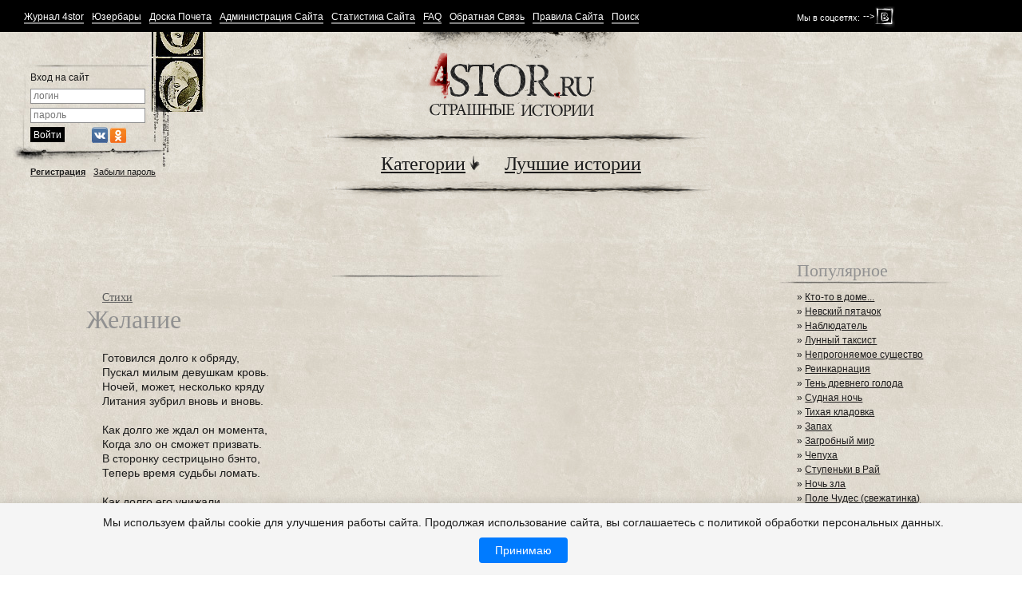

--- FILE ---
content_type: text/html; charset=windows-1251
request_url: https://4stor.ru/stihi/90448-zhelanie.html
body_size: 17291
content:


<!DOCTYPE html>
<html>
<head>
<meta http-equiv="Content-Type" content="text/html; charset=windows-1251" />
<title>Желание &raquo; Страшные истории</title>
<meta name="description" content="Автор - я.  Также скажу, что стих был выложен тут.  Будьте осторожны со своими желаниями, особенно, когда просите не у тех.Готовился долго к обряду, Пускал милым девушкам кровь. Ночей, может" />
<meta name="keywords" content="долго, Когда, видеть, Теперь, видит, может, теперь, парень, Руками, жестоко, ломать, молиться, вновь, хочешь, будешь, понял, убивать, звуки, Предсмертные, Судьбинушку" />
<meta name="generator" content="DataLife Engine (http://dle-news.ru)" />
<meta property="og:site_name" content="Страшные истории" />
<meta property="og:type" content="article" />
<meta property="og:title" content="Желание" />
<meta property="og:url" content="https://4stor.ru/stihi/90448-zhelanie.html" />
<meta name="news_keywords" content="Желание, лица, убийца, черт, авторский стих" />
<link rel="search" type="application/opensearchdescription+xml" href="https://4stor.ru/engine/opensearch.php" title="Страшные истории" />
<link rel="alternate" type="application/rss+xml" title="Страшные истории" href="https://4stor.ru/rss.xml" />
<script type="text/javascript" src="/engine/classes/js/jquery.js"></script>
<script type="text/javascript" src="/engine/classes/js/jqueryui.js"></script>
<script type="text/javascript" src="/engine/classes/js/dle_js.js"></script>
<script type="text/javascript" src="/engine/classes/masha/masha.js"></script>

<!--[if IE]><script src="http://html5shiv.googlecode.com/svn/trunk/html5.js"></script><![endif]-->
<!--[if lte IE 6]><link rel="stylesheet" href="/templates/horror/css/style_ie.css" type="text/css" media="screen, projection" /><![endif]-->
<link rel="stylesheet" type="text/css" href="/templates/horror/css/style.css" />
<link rel="stylesheet" type="text/css" href="/templates/horror/css/engine.css" />
<script type="text/javascript" src="/engine/modules/awards/tooltip.js"></script>
<script type="text/javascript" src="/templates/horror/js/jquery.scripts.js"></script>

<!-- Yandex.Metrika counter --> <script type="text/javascript"> (function (d, w, c) { (w[c] = w[c] || []).push(function() { try { w.yaCounter41777549 = new Ya.Metrika({ id:41777549, clickmap:true, trackLinks:true, accurateTrackBounce:true, webvisor:true }); } catch(e) { } }); var n = d.getElementsByTagName("script")[0], s = d.createElement("script"), f = function () { n.parentNode.insertBefore(s, n); }; s.type = "text/javascript"; s.async = true; s.src = "https://mc.yandex.ru/metrika/watch.js"; if (w.opera == "[object Opera]") { d.addEventListener("DOMContentLoaded", f, false); } else { f(); } })(document, window, "yandex_metrika_callbacks"); </script> <noscript><div><img src="https://mc.yandex.ru/watch/41777549" style="position:absolute; left:-9999px;" alt="" /></div></noscript> <!-- /Yandex.Metrika counter -->



<script language="javascript" type="text/javascript">
<!--
function bookmarkthis(title,url) {
  if (window.sidebar) { // Firefox
     window.sidebar.addPanel(title, url, "");
  } else if (document.all) { // IE
     window.external.AddFavorite(url, title);
  } else if (window.opera && window.print) { // Opera
     var elem = document.createElement('a');
     elem.setAttribute('href',url);
     elem.setAttribute('title',title);
     elem.setAttribute('rel','sidebar');
     elem.click();
  }
}
//-->
</script>

<script type="text/javascript">

  var _gaq = _gaq || [];
  _gaq.push(['_setAccount', 'UA-15557669-1']);
  _gaq.push(['_trackPageview']);

  (function() {
    var ga = document.createElement('script'); ga.type = 'text/javascript'; ga.async = true;
    ga.src = ('https:' == document.location.protocol ? 'https://ssl' : 'http://www') + '.google-analytics.com/ga.js';
    var s = document.getElementsByTagName('script')[0]; s.parentNode.insertBefore(ga, s);
  })();

</script>
<script type="text/javascript">$(document).ready(function(){
$(window).scroll(function () {if ($(this).scrollTop() > 0) {$('#scroller').fadeIn();} else {$('#scroller').fadeOut();}});
$('#scroller').click(function () {$('body,html').animate({scrollTop: 0}, 400); return false;});
});
$('body').append ('<div id="scroller" class="b-top" style="display: none;"><span class="b-top-but">наверх</span></div>');
</script>

</head>
<body>

<script type="text/javascript" src="/engine/modules/awards/tooltip.js"></script>
<script type="text/javascript">
<!--
var dle_root       = '/';
var dle_admin      = '';
var dle_login_hash = '';
var dle_group      = 5;
var dle_skin       = 'horror';
var dle_wysiwyg    = '0';
var quick_wysiwyg  = '0';
var dle_act_lang   = ["Да", "Нет", "Ввод", "Отмена", "Сохранить", "Удалить", "Загрузка. Пожалуйста, подождите..."];
var menu_short     = 'Быстрое редактирование';
var menu_full      = 'Полное редактирование';
var menu_profile   = 'Просмотр профиля';
var menu_send      = 'Отправить сообщение';
var menu_uedit     = 'Админцентр';
var dle_info       = 'Информация';
var dle_confirm    = 'Подтверждение';
var dle_prompt     = 'Ввод информации';
var dle_req_field  = 'Заполните все необходимые поля';
var dle_del_agree  = 'Вы действительно хотите удалить? Данное действие невозможно будет отменить';
var dle_spam_agree = 'Вы действительно хотите отметить пользователя как спамера? Это приведёт к удалению всех его комментариев';
var dle_complaint  = 'Укажите текст Вашей жалобы для администрации:';
var dle_big_text   = 'Выделен слишком большой участок текста.';
var dle_orfo_title = 'Укажите комментарий для администрации к найденной ошибке на странице';
var dle_p_send     = 'Отправить';
var dle_p_send_ok  = 'Уведомление успешно отправлено';
var dle_save_ok    = 'Изменения успешно сохранены. Обновить страницу?';
var dle_reply_title= 'Ответ на комментарий';
var dle_tree_comm  = '0';
var dle_del_news   = 'Удалить статью';
var allow_dle_delete_news   = false;

//-->
</script>
<div id="wrapper">

	<header id="header">
    	<section class="section">
            <aside class="header_sideRight">
            	<span>Мы в соцсетях:</span>--><a href="https://vk.com/4stor" rel="nofollow" target="_blank" class="socn vk"></a><!--<a href="https://www.youtube.com/c/4storTV" rel="nofollow" target="_blank" class="socn ut"></a>-->
            </aside><!-- .header_sideRight-->
        	<div class="header">
            	<menu class="menu">
                	<li><a href="/magazine.html">Журнал 4stor</a></li>
					<li><a href="/userbars.html">Юзербары</a></li>                     
                    <li><a href="/honor.html">Доска Почета</a></li>
                    <li><a href="/administrations.html">Администрация Сайта</a></li>
                    <li><a href="/statistics.html">Статистика Сайта</a></li>
                    <li><a href="/faq.html">FAQ</a></li>
                    <li><a href="/?do=feedback">Обратная Связь</a></li>
                    <li><a href="/rules.html">Правила Сайта</a></li>
                    <li><a href="/?do=search&mode=advanced">Поиск</a></li>
                </menu>
			</div><!-- .header-->
        </section><!-- .section-->
    </header><!-- #header-->

	<section id="middle">
        <section class="section clear headerlavel2">
			 

<aside class="sideLeft">
                <div class="sideLeft_content">
                     <form method="post">
                        <div class="form_line">Вход на сайт </div>
                        <div class="form_line">
                        	<input type="text" id="login" name="login_name" class="login lp_style w136" placeholder="логин" maxlength="100">
                        </div>
                        <div class="form_line">
                        	<input type="password" id="password" name="login_password" class="password lp_style w136" placeholder="пароль" maxlength="100">
                        </div>
                        <div class="form_line">
                        	<input type="submit" id="in" name="in" class="submit_style" value="Войти">
                            <input name="login" type="hidden" id="login" value="submit"> <div class="soclogins">
<a href="https://oauth.vk.com/authorize?client_id=5787882&amp;redirect_uri=https%3A%2F%2F4stor.ru%2Findex.php%3Fdo%3Dauth-social%26provider%3Dvk&amp;scope=offline%2Cwall%2Cemail&amp;state=bb539fdc4bcff9a0df05c958124d5ce4&amp;response_type=code" target="_blank" rel="nofollow" class="soclogin vk"></a>
<a href="https://connect.ok.ru/oauth/authorize?client_id=1249243136&amp;redirect_uri=https%3A%2F%2F4stor.ru%2Findex.php%3Fdo%3Dauth-social%26provider%3Dod&amp;state=bb539fdc4bcff9a0df05c958124d5ce4&amp;response_type=code" target="_blank"  rel="nofollow" class="soclogin ok"></a></div>
                        </div>
                    </form>
                    <div class="action"><a href="https://4stor.ru/index.php?do=register"><span>Регистрация</span></a><a href="https://4stor.ru/index.php?do=lostpassword"><span>Забыли пароль</span></a></div>
                    </div><!-- .sideLeft_content -->
			</aside><!-- .sideLeft -->

            
            <div class="container2">
                <div class="content2">
                	<div class="decor_top"></div>
                    <div class="content2_inner">
                        <a href="/" class="logo"></a>
                        <div class="nav_decor"></div>
                        <nav class="navigation">
                            <a href="" onClick="$('submenu" class="linkfirst"><span>Категории</span><i class="imp"></i></a>
                           <!-- <a href="#"><span>Форум</span></a>-->
                            <a href="/top/"><span>Лучшие истории</span></a>
                        </nav>
                        <div class="nav_decor bottom"></div>
                        <div class="submenu_container">
                        <div class="submenu_content">
							<span class="submenu">  
                                <a href="/histori-for-life/">Истории из жизни</a><br>
                                <a href="/histori-for-not-life/">Творческие истории</a><br>
                                <a href="/strashnie-foto/">Страшные фото</a><br>
                                <a href="/stihi/">Стихи</a><br>
                                <a href="/strashilki/">Страшилки</a><br>
                                <a href="/sni/">Сны</a><br>
                                <a href="/legendi/">Легенды</a><br>
                                <a href="/ban/">Несерьезные истории</a><br>
                                <a href="/duhov/">Вызов духов</a><br>
                                <a href="/lager/">Лагерные байки</a><br>
                                <a href="/arti/">Страшные Арты</a><br>
								<a href="/videoryad/">Видео-страшилки</a>
                            </span>
                            <span class="submenu">  
                                <a href="/prirodnie-anomalnie-yavlenia/">Аномальные явления</a><br>
                                <a href="/kriptozoologiya/">Криптозоология</a><br>
                                <a href="/uchebnik/">Учебник основ мистики</a><br>
                                <a href="/strashno-interesno/">Страшно интересно</a><br>
                                <a href="/smertelnie-faili/">Смертельные файлы</a><br>
                                <a href="/durdom/">Дурдом</a><br>
                                <a href="/skazki/">Сказки</a><br>
                                <a href="/tests/">Тесты</a><br>
                                <a href="/nlo/">НЛО</a><br>						
								<a href="/obzor-strahnih-video/">Обзор страшных видео</a><br>
                                <a href="/obzoryi-igr/">Обзор страшных игр</a><br>
								<a href="/zabroshki/">Заброшки</a>
                            </span>
							</div>
                        </div>
                    </div><!-- .content2_inner-->
                </div><!-- .content2-->
            </div><!-- .container2-->
            
            <aside class="sideRight">
            	<div class="news_list_container">
                    <dl class="news_list">
                      
                    </dl>
                </div><!-- .news_list_container -->          	 
            </aside><!-- .sideRight -->
        </section><!-- .section-->
        
        <section class="section clear">
            <div class="container">
                <div class="content">
				
				
				<br><div class="decor_title1"></div><br>
                	
					<div class="content_inner">
                    <div class="srt">
					</div>	
                         <div id='dle-content'>
<div class="parent"><a href="https://4stor.ru/stihi/">Стихи</a></div>
<h1>Желание</h1>







<!-- R-130886-1 Яндекс.RTB-блок  -->
<div id="yandex_ad_R-130886-1"></div>
<script type="text/javascript">
    (function(w, d, n, s, t) {
        w[n] = w[n] || [];
        w[n].push(function() {
            Ya.Context.AdvManager.render({
                blockId: "R-130886-1",
                renderTo: "yandex_ad_R-130886-1",
                async: true
            });
        });
        t = d.getElementsByTagName("script")[0];
        s = d.createElement("script");
        s.type = "text/javascript";
        s.src = "//an.yandex.ru/system/context.js";
        s.async = true;
        t.parentNode.insertBefore(s, t);
    })(this, this.document, "yandexContextAsyncCallbacks");
</script>

Готовился долго к обряду,<br />Пускал милым девушкам кровь.<br />Ночей, может, несколько кряду<br />Литания зубрил вновь и вновь.<br /><br />Как долго же ждал он момента,<br />Когда зло он сможет призвать.<br />В сторонку сестрицыно бэнто,<br />Теперь время судьбы ломать.<br /><br />Как долго его унижали,<br />Гнобили его долго как.<br />И тело его обнажали,<br />И ржал с него каждый дурак.<br /><br />Теперь же все будет иначе,<br />Покажет им ярость свою.<br />Они беззащитны тем паче.<br />«Убью их, жестоко убью».<br /><br />И вот наконец-то он вызвал:<br />Чертенок уставший стоит.<br />Слюной паренька тот обрызгал.<br />Ожог лишь немного болит.<br /><br />- Чего же, малышка, ты хочешь:<br />Богатства иль славы, иль сны,<br />Иль гибель ты чью-то пророчишь,<br />Иль хочешь побольше весны?<br /><br />- Хочу я убийственной силы,<br />Хочу я сейчас убивать,<br />Хочу насадить их на вилы,<br />Хочу их заставить страдать.<br /><br />Есть выродка два в нашей школе,<br />Они унижают меня.<br />Терпеть их мне надо доколе,<br />Судьбинушку злую виня?<br /><br />И видеть хочу я их лица,<br />Когда их жестоко убью.<br />Надеюсь, все это не снится,<br />Прошу, помоги мне, молю!<br /><br />- Убьешь – будешь видеть их лица,<br />Я понял желание твое.<br />И богу не вздумай молиться,<br />Когда заберу я свое.<br /><br />И парень почувствовал что-то,<br />Руками стал стены ломать.<br />Его весела злая нота,<br />Идет он, идет убивать.<br /><br />И вот разрывает на части<br />Руками он голыми их.<br />Предсмертные звуки из пасти.<br />Тот парень безудержен, лих.<br /><br />Убил их, но страшное дело:<br />Глаза он от тел их отвел,<br />Но видит он каждое тело,<br />Он в ужасе дом целый смел.<br /><br />«Убьешь – будешь видеть их лица»,<br />Он понял значение сих слов.<br />Но Богу нет смысла молиться,<br />Лишен и прелестных он снов.<br /><br />Теперь он несчастный лишь видит<br />Стоп-кадр, застывший навек.<br />Все больше он их ненавидит.<br />Не может сомкнуть своих век.<br /><br />До смерти теперь обречен он,<br />Смотреть на куски жалких тел.<br />Конечно, не славный он сёгун,<br />Убить себя все же посмел.<br /><br />В аду же видение спало,<br />Но должен теперь он гореть.<br />И все же хорошего мало:<br />На трупы одни лишь смотреть.  <!-- Yandex.RTB R-A-130886-5 -->
<div id="yandex_rtb_R-A-130886-5"></div>
<script type="text/javascript">
    (function(w, d, n, s, t) {
        w[n] = w[n] || [];
        w[n].push(function() {
            Ya.Context.AdvManager.render({
                blockId: "R-A-130886-5",
                renderTo: "yandex_rtb_R-A-130886-5",
                async: true
            });
        });
        t = d.getElementsByTagName("script")[0];
        s = d.createElement("script");
        s.type = "text/javascript";
        s.src = "//an.yandex.ru/system/context.js";
        s.async = true;
        t.parentNode.insertBefore(s, t);
    })(this, this.document, "yandexContextAsyncCallbacks");
</script><br />
<br /><span class="copy1"><i>Новость отредактировал <font color="red"><b>Sunbeam</b></font> - 20-08-2015, 08:59</i></span>
<div class="white" style="margin-top:10px; padding-right:0;">
    20-08-2015, 09:59 by <span class="autor"><a onclick="ShowProfile('%CC%E8%F2%FF%E9', 'https://4stor.ru/user/%CC%E8%F2%FF%E9/', '0'); return false;" href="https://4stor.ru/user/%CC%E8%F2%FF%E9/">Митяй</a></span><span class="info">Просмотров: 3 320</span><span class="info">Комментарии: 3</span> <span class="info"></span>
<span class="favorite" style="float:right"></span>
   
				<div class="rate">
					
					
					
					
						
						<span class="ratingtypeplusminus ignore-select ratingplus" >+2</span>
						
					
					
				</div>
			</div><!-- .white-->
<div class="socnetworks clear">
					<script type="text/javascript" src="//yandex.st/share/share.js" charset="utf-8"></script>
					<div class="yashare-auto-init" data-yashareL10n="ru" data-yashareQuickServices="vkontakte,facebook,twitter,odnoklassniki,moimir,gplus" data-yashareTheme="counter">
					</div> 
</div><!-- .socnetworks-->
<p><b>Ключевые слова:</b> <span><a href="https://4stor.ru/tags/%C6%E5%EB%E0%ED%E8%E5/">Желание</a></span> <span><a href="https://4stor.ru/tags/%EB%E8%F6%E0/">лица</a></span> <span><a href="https://4stor.ru/tags/%F3%E1%E8%E9%F6%E0/">убийца</a></span> <span><a href="https://4stor.ru/tags/%F7%E5%F0%F2/">черт</a></span> <span><a href="https://4stor.ru/tags/%E0%E2%F2%EE%F0%F1%EA%E8%E9+%F1%F2%E8%F5/">авторский стих</a></span> </p>
<h3>Другие, подобные истории:</h3>
                    	<ul class="popular" style="overflow:hidden;">
                            <li>
	<a href="https://4stor.ru/stihi/92194-usnut.html">Уснуть</a>
</li><li>
	<a href="https://4stor.ru/stihi/86644-na-smertnom-odre.html">На смертном одре</a>
</li><li>
	<a href="https://4stor.ru/strashno-interesno/74726-pritcha-ob-angele-kotoryy-ispolnyaet-zhelaniya.html">Притча об ангеле, который исполняет желания</a>
</li><li>
	<a href="https://4stor.ru/stihi/71742-knyaginya-tmy.html">Княгиня Тьмы</a>
</li><li>
	<a href="https://4stor.ru/histori-for-not-life/56767-molischast-.html">Молись... Часть І</a>
</li><li>
	<a href="https://4stor.ru/stihi/38334-hochu-raspravit-krylya.html">Хочу расправить крылья...</a>
</li><li>
	<a href="https://4stor.ru/strashilki/33249-esh-pokoynika.html">Ешь покойника</a>
</li><li>
	<a href="https://4stor.ru/stihi/29037-ya-hochu-provalitsya-v-propast.html">Я хочу провалиться в пропасть...</a>
</li><li>
	<a href="https://4stor.ru/strashilki/28862-zvonok.html">Звонок...</a>
</li><li>
	<a href="https://4stor.ru/histori-for-life/28760-ya-ubyu-tebya.html">"Я убью тебя!!!"</a>
</li><li>
	<a href="https://4stor.ru/stihi/28134-lyubov-vampira.html">Любовь вампира</a>
</li><li>
	<a href="https://4stor.ru/histori-for-not-life/21714-pro-angela.html">Про ангела</a>
</li><li>
	<a href="https://4stor.ru/stihi/18725-angel.html">Ангел</a>
</li><li>
	<a href="https://4stor.ru/sni/14904-odin-i-tot-zhe-son.html">Один и тот же сон</a>
</li><li>
	<a href="https://4stor.ru/histori-for-not-life/9540-devushka-demon2-chast.html">Девушка-демон (2 часть)</a>
</li>
                        </ul><!-- .popular -->
</div><!-- .content_inner-->
<div class="content_inner">
	<h2>Комментарии</h2>
<form method="post" action="" name="dlemasscomments" id="dlemasscomments"><div id="dle-comments-list">
<a name="comment"></a><div id='comment-id-1086052'><section class="comment">
    <header>#1 написал: <a href="https://4stor.ru/user/NPBS/"><span>NPBS</span></a>  <span class="lettesar"></span><div class="datacom">20 августа 2015 15:17</div> </header>
	
    <div class="comment_content clear">
        <div class="comment_prev">
		
				<div class="rate">
					
					
					
					
						
						<span class="ratingtypeplusminus ignore-select ratingzero" >0</span>
						
					
					
				</div>
			
            <div class="photo">
                <img src="/templates/horror/dleimages/noavatar.png" alt=""/>
				
            </div><!-- .photo-->
            <div class="data">
                <strong>Группа</strong>: <span  class="pp1">Посетители</span><br> 
				 Репутация: Выкл.<br>
                Публикаций: 30<br> 
                Комментариев: 403
            </div><!-- .data-->
        </div><!-- .comment_prev-->
        <div class="comment_txt">
            <div class="com">
                <div id='comm-id-1086052'>Горьковатый осадочекостается. Депрессивно. Но! Понравилось!Плюс.</div>
            </div><!-- .com-->
            
        </div><!-- .comment_txt-->
    </div><!-- .comment_content-->
    <footer>
        <div class="com_footer">
            Зарегистрирован: 7.07.2015   
        </div><!-- .com_footer-->
        <div class="medal_container clear"><a href="#" onMouseOver="toolTip('Название медали: За участие в конкурсе <br /> Вес медали: 10 очков <br /> Выдал: Оляна <br /> Причина: Участник Мистического марафона ', 250)" onMouseOut="toolTip()"><img border="0" src="/uploads/medals/sama-1.png"></a> <a href="#" onMouseOver="toolTip('Название медали: Голос... во мраке: приз зрительских симпатий <br /> Вес медали: 250 очков <br /> Выдал: Lycanthrope <br /> Причина: Приз зрительских симпатий конкурса Голос... во мраке! ', 250)" onMouseOut="toolTip()"><img border="0" src="/uploads/medals/gols_Zritelskie_simpatii.png"></a> <a href="#" onMouseOver="toolTip('Название медали: За 300 комментариев <br /> Вес медали: 30 очков <br /> Выдал: Система <br /> Причина: За 300 комментариев ', 250)" onMouseOut="toolTip()"><img border="0" src="/uploads/medals/BIGS_10.png"></a> <a href="#" onMouseOver="toolTip('Название медали: Твой самый страшный кошмар: Памятная медаль участнику конкурса. <br /> Вес медали: 50 очков <br /> Выдал: Lycanthrope <br /> Причина: За участие в конкурсе "Твой самый страшный кошмар"! ', 250)" onMouseOut="toolTip()"><img border="0" src="/uploads/medals/sompam.png"></a> <a href="#" onMouseOver="toolTip('Название медали: За 30 историй <br /> Вес медали: 30 очков <br /> Выдал: Система <br /> Причина: За 30 новостей ', 250)" onMouseOut="toolTip()"><img border="0" src="/uploads/medals/BIGS_8.png"></a> </div><!-- .medal_container-->
          
    </footer>
</section><!-- .comment--></div><div id='comment-id-1086080'><section class="comment">
    <header>#2 написал: <a href="https://4stor.ru/user/%D1%E5%F0%E5%E1%F0%FF%ED%E0%FF+%EF%F3%EB%FF/"><span>Серебряная пуля</span></a>  <span class="lettesar"></span><div class="datacom">20 августа 2015 17:38</div> </header>
	
    <div class="comment_content clear">
        <div class="comment_prev">
		
				<div class="rate">
					
					
					
					
						
						<span class="ratingtypeplusminus ignore-select ratingzero" >0</span>
						
					
					
				</div>
			
            <div class="photo">
                <img src="//4stor.ru/uploads/fotos/foto_36081.jpg" alt=""/>
				
            </div><!-- .photo-->
            <div class="data">
                <strong>Группа</strong>: <span  class="ds1">Друзья Сайта</span><br> 
				 Репутация: <span id='repa-36081-1086080'><a href="https://4stor.ru/user/reputation/%D1%E5%F0%E5%E1%F0%FF%ED%E0%FF+%EF%F3%EB%FF/plus/" OnClick="repa_global('form', '1', '36081', '1086080'); return false;"><img title="повысить реп." src="/templates/horror/images/repa_up.gif" border="0"></a> <a href="https://4stor.ru/user/reputation/%D1%E5%F0%E5%E1%F0%FF%ED%E0%FF+%EF%F3%EB%FF/">(<font color=green><b>3030</b></font><b>|</b><font color=red><b>-1</b></font>)</a> <a href="https://4stor.ru/user/reputation/%D1%E5%F0%E5%E1%F0%FF%ED%E0%FF+%EF%F3%EB%FF/minus/" OnClick="repa_global('form', '0', '36081', '1086080'); return false;"><img title="понизить реп." src="/templates/horror/images/repa_dn.gif" border="0"></a></span><br>
                Публикаций: 105<br> 
                Комментариев: 6 222
            </div><!-- .data-->
        </div><!-- .comment_prev-->
        <div class="comment_txt">
            <div class="com">
                <div id='comm-id-1086080'>Шедеврально.  Месть да злобу лучше не копить,  ходить тяжко. <br />Плюс однозначно.</div>
            </div><!-- .com-->
            
        </div><!-- .comment_txt-->
    </div><!-- .comment_content-->
    <footer>
        <div class="com_footer">
            Зарегистрирован: 10.08.2013   
        </div><!-- .com_footer-->
        <div class="medal_container clear"><a href="#" onMouseOver="toolTip('Название медали: За 300 комментариев <br /> Вес медали: 30 очков <br /> Выдал: Система <br /> Причина: За 300 комментариев ', 250)" onMouseOut="toolTip()"><img border="0" src="/uploads/medals/BIGS_10.png"></a> <a href="#" onMouseOver="toolTip('Название медали: За 600 комментариев <br /> Вес медали: 60 очков <br /> Выдал: Система <br /> Причина: За 600 комментариев ', 250)" onMouseOut="toolTip()"><img border="0" src="/uploads/medals/BIGS_9.png"></a> <a href="#" onMouseOver="toolTip('Название медали: За 1000 комментариев <br /> Вес медали: 100 очков <br /> Выдал: Система <br /> Причина: За 1000 комментариев ', 250)" onMouseOut="toolTip()"><img border="0" src="/uploads/medals/BIGS_4.png"></a> <a href="#" onMouseOver="toolTip('Название медали: За 1500 комментариев <br /> Вес медали: 150 очков <br /> Выдал: Система <br /> Причина: За 1500 комментариев ', 250)" onMouseOut="toolTip()"><img border="0" src="/uploads/medals/BIG_9.gif"></a> <a href="#" onMouseOver="toolTip('Название медали: За 2000 комментариев <br /> Вес медали: 200 очков <br /> Выдал: Система <br /> Причина: За 2000 комментариев ', 250)" onMouseOut="toolTip()"><img border="0" src="/uploads/medals/SMALL_15.gif"></a> <a href="#" onMouseOver="toolTip('Название медали: За 30 историй <br /> Вес медали: 30 очков <br /> Выдал: Система <br /> Причина: За 30 новостей ', 250)" onMouseOut="toolTip()"><img border="0" src="/uploads/medals/BIGS_8.png"></a> <a href="#" onMouseOver="toolTip('Название медали: За 2500 комментариев <br /> Вес медали: 250 очков <br /> Выдал: Система <br /> Причина: За 2500 комментариев ', 250)" onMouseOut="toolTip()"><img border="0" src="/uploads/medals/SMALL_4.gif"></a> <a href="#" onMouseOver="toolTip('Название медали: За 3000 комментариев <br /> Вес медали: 300 очков <br /> Выдал: Система <br /> Причина: За 3000 комментариев ', 250)" onMouseOut="toolTip()"><img border="0" src="/uploads/medals/BIG_14.gif"></a> <a href="#" onMouseOver="toolTip('Название медали: Автору 4stor.ru <br /> Вес медали: 500 очков <br /> Выдал: Lycanthrope <br /> Причина: Заслуженному автору сайта! ', 250)" onMouseOut="toolTip()"><img border="0" src="/uploads/medals/Bezimeni-1.png"></a> <a href="#" onMouseOver="toolTip('Название медали: Комментатору 4stor.ru <br /> Вес медали: 500 очков <br /> Выдал: Lycanthrope <br /> Причина: Заслуженному комментатору сайта! ', 250)" onMouseOut="toolTip()"><img border="0" src="/uploads/medals/Luchshemu_kommentatoru.png"></a> <a href="#" onMouseOver="toolTip('Название медали: За 60 историй <br /> Вес медали: 60 очков <br /> Выдал: Система <br /> Причина: За 60 новостей ', 250)" onMouseOut="toolTip()"><img border="0" src="/uploads/medals/BIGS_7.png"></a> <a href="#" onMouseOver="toolTip('Название медали: Твой самый страшный кошмар: Памятная медаль участнику конкурса. <br /> Вес медали: 50 очков <br /> Выдал: Lycanthrope <br /> Причина: За участие в конкурсе "Твой самый страшный кошмар"! ', 250)" onMouseOut="toolTip()"><img border="0" src="/uploads/medals/sompam.png"></a> <a href="#" onMouseOver="toolTip('Название медали: За 4000 комментариев <br /> Вес медали: 400 очков <br /> Выдал: Система <br /> Причина: За 4000 комментариев ', 250)" onMouseOut="toolTip()"><img border="0" src="/uploads/medals/SMALL_6.gif"></a> <a href="#" onMouseOver="toolTip('Название медали: За 5000 комментариев <br /> Вес медали: 500 очков <br /> Выдал: Система <br /> Причина: За 5000 комментариев ', 250)" onMouseOut="toolTip()"><img border="0" src="/uploads/medals/SMALL_8.gif"></a> <a href="#" onMouseOver="toolTip('Название медали: За 6000 комментариев <br /> Вес медали: 600 очков <br /> Выдал: Система <br /> Причина: За 6000 комментариев ', 250)" onMouseOut="toolTip()"><img border="0" src="/uploads/medals/SMALL_1.gif"></a> <a href="#" onMouseOver="toolTip('Название медали: За 100 историй <br /> Вес медали: 100 очков <br /> Выдал: Система <br /> Причина: За 100 новостей ', 250)" onMouseOut="toolTip()"><img border="0" src="/uploads/medals/medal13.gif"></a> </div><!-- .medal_container-->
          
    </footer>
</section><!-- .comment--></div><div id='comment-id-1230597'><section class="comment">
    <header>#3 написал: <a href="https://4stor.ru/user/%D1%E4%E5%EB%E0%ED%EE_%E2_%D1%D1%D1%D0/"><span>Сделано_в_СССР</span></a>  <span class="lettesar"></span><div class="datacom">20 января 2018 05:33</div> </header>
	
    <div class="comment_content clear">
        <div class="comment_prev">
		
				<div class="rate">
					
					
					
					
						
						<span class="ratingtypeplusminus ignore-select ratingzero" >0</span>
						
					
					
				</div>
			
            <div class="photo">
                <img src="//4stor.ru/uploads/fotos/foto_56258.jpg" alt=""/>
				
            </div><!-- .photo-->
            <div class="data">
                <strong>Группа</strong>: <span style="color:#cc7eed">Журналисты</span><br> 
				 Репутация: <span id='repa-56258-1230597'><a href="https://4stor.ru/user/reputation/%D1%E4%E5%EB%E0%ED%EE_%E2_%D1%D1%D1%D0/plus/" OnClick="repa_global('form', '1', '56258', '1230597'); return false;"><img title="повысить реп." src="/templates/horror/images/repa_up.gif" border="0"></a> <a href="https://4stor.ru/user/reputation/%D1%E4%E5%EB%E0%ED%EE_%E2_%D1%D1%D1%D0/">(<font color=green><b>3682</b></font><b>|</b><font color=red><b>-1</b></font>)</a> <a href="https://4stor.ru/user/reputation/%D1%E4%E5%EB%E0%ED%EE_%E2_%D1%D1%D1%D0/minus/" OnClick="repa_global('form', '0', '56258', '1230597'); return false;"><img title="понизить реп." src="/templates/horror/images/repa_dn.gif" border="0"></a></span><br>
                Публикаций: 2 685<br> 
                Комментариев: 13 745
            </div><!-- .data-->
        </div><!-- .comment_prev-->
        <div class="comment_txt">
            <div class="com">
                <div id='comm-id-1230597'><!--QuoteBegin Серебряная пуля --><div class="title_quote">Цитата: Серебряная пуля</div><div class="quote"><!--QuoteEBegin-->Шедеврально.  Месть да злобу лучше не копить,  ходить тяжко. <br />Плюс однозначно.<!--QuoteEnd--></div><!--QuoteEEnd--><br />Абсолютная правда!+++++++++++</div>
            </div><!-- .com-->
            
        </div><!-- .comment_txt-->
    </div><!-- .comment_content-->
    <footer>
        <div class="com_footer">
            Зарегистрирован: 19.08.2017   
        </div><!-- .com_footer-->
        <div class="medal_container clear"><a href="#" onMouseOver="toolTip('Название медали: Журналисту 4stor.ru <br /> Вес медали: 500 очков <br /> Выдал: Lycanthrope <br /> Причина: Заслуженному копирайтеру 4stor.ru ', 250)" onMouseOut="toolTip()"><img border="0" src="/uploads/medals/Luchshemu_zhurnalistu.png"></a> <a href="#" onMouseOver="toolTip('Название медали: За 800 историй <br /> Вес медали: 800 очков <br /> Выдал: Система <br /> Причина: За 800 новостей ', 250)" onMouseOut="toolTip()"><img border="0" src="/uploads/medals/BIG_4.gif"></a> <a href="#" onMouseOver="toolTip('Название медали: За 7000 комментариев <br /> Вес медали: 700 очков <br /> Выдал: Система <br /> Причина: За 7000 комментариев ', 250)" onMouseOut="toolTip()"><img border="0" src="/uploads/medals/BIG_3.gif"></a> <a href="#" onMouseOver="toolTip('Название медали: За 300 комментариев <br /> Вес медали: 30 очков <br /> Выдал: Система <br /> Причина: За 300 комментариев ', 250)" onMouseOut="toolTip()"><img border="0" src="/uploads/medals/BIGS_10.png"></a> <a href="#" onMouseOver="toolTip('Название медали: За 30 историй <br /> Вес медали: 30 очков <br /> Выдал: Система <br /> Причина: За 30 новостей ', 250)" onMouseOut="toolTip()"><img border="0" src="/uploads/medals/BIGS_8.png"></a> <a href="#" onMouseOver="toolTip('Название медали: За 60 историй <br /> Вес медали: 60 очков <br /> Выдал: Система <br /> Причина: За 60 новостей ', 250)" onMouseOut="toolTip()"><img border="0" src="/uploads/medals/BIGS_7.png"></a> <a href="#" onMouseOver="toolTip('Название медали: За 600 комментариев <br /> Вес медали: 60 очков <br /> Выдал: Система <br /> Причина: За 600 комментариев ', 250)" onMouseOut="toolTip()"><img border="0" src="/uploads/medals/BIGS_9.png"></a> <a href="#" onMouseOver="toolTip('Название медали: За 100 историй <br /> Вес медали: 100 очков <br /> Выдал: Система <br /> Причина: За 100 новостей ', 250)" onMouseOut="toolTip()"><img border="0" src="/uploads/medals/medal13.gif"></a> <a href="#" onMouseOver="toolTip('Название медали: За 1000 комментариев <br /> Вес медали: 100 очков <br /> Выдал: Система <br /> Причина: За 1000 комментариев ', 250)" onMouseOut="toolTip()"><img border="0" src="/uploads/medals/BIGS_4.png"></a> <a href="#" onMouseOver="toolTip('Название медали: За 150 историй <br /> Вес медали: 150 очков <br /> Выдал: Система <br /> Причина: За 150 новостей ', 250)" onMouseOut="toolTip()"><img border="0" src="/uploads/medals/medal11.gif"></a> <a href="#" onMouseOver="toolTip('Название медали: За 200 историй <br /> Вес медали: 200 очков <br /> Выдал: Система <br /> Причина: За 200 новостей ', 250)" onMouseOut="toolTip()"><img border="0" src="/uploads/medals/SMALL_3.gif"></a> <a href="#" onMouseOver="toolTip('Название медали: За 250 историй <br /> Вес медали: 250 очков <br /> Выдал: Система <br /> Причина: За 250 новостей ', 250)" onMouseOut="toolTip()"><img border="0" src="/uploads/medals/BIG_20.gif"></a> <a href="#" onMouseOver="toolTip('Название медали: За 300 историй <br /> Вес медали: 300 очков <br /> Выдал: Система <br /> Причина: За 300 новостей ', 250)" onMouseOut="toolTip()"><img border="0" src="/uploads/medals/SMALL_16.gif"></a> <a href="#" onMouseOver="toolTip('Название медали: За 1500 комментариев <br /> Вес медали: 150 очков <br /> Выдал: Система <br /> Причина: За 1500 комментариев ', 250)" onMouseOut="toolTip()"><img border="0" src="/uploads/medals/BIG_9.gif"></a> <a href="#" onMouseOver="toolTip('Название медали: За 400 историй <br /> Вес медали: 400 очков <br /> Выдал: Система <br /> Причина: За 400 новостей ', 250)" onMouseOut="toolTip()"><img border="0" src="/uploads/medals/SMALL_26.gif"></a> <a href="#" onMouseOver="toolTip('Название медали: За 2000 комментариев <br /> Вес медали: 200 очков <br /> Выдал: Система <br /> Причина: За 2000 комментариев ', 250)" onMouseOut="toolTip()"><img border="0" src="/uploads/medals/SMALL_15.gif"></a> <a href="#" onMouseOver="toolTip('Название медали: За 2500 комментариев <br /> Вес медали: 250 очков <br /> Выдал: Система <br /> Причина: За 2500 комментариев ', 250)" onMouseOut="toolTip()"><img border="0" src="/uploads/medals/SMALL_4.gif"></a> <a href="#" onMouseOver="toolTip('Название медали: За 3000 комментариев <br /> Вес медали: 300 очков <br /> Выдал: Система <br /> Причина: За 3000 комментариев ', 250)" onMouseOut="toolTip()"><img border="0" src="/uploads/medals/BIG_14.gif"></a> <a href="#" onMouseOver="toolTip('Название медали: За 4000 комментариев <br /> Вес медали: 400 очков <br /> Выдал: Система <br /> Причина: За 4000 комментариев ', 250)" onMouseOut="toolTip()"><img border="0" src="/uploads/medals/SMALL_6.gif"></a> <a href="#" onMouseOver="toolTip('Название медали: За 5000 комментариев <br /> Вес медали: 500 очков <br /> Выдал: Система <br /> Причина: За 5000 комментариев ', 250)" onMouseOut="toolTip()"><img border="0" src="/uploads/medals/SMALL_8.gif"></a> <a href="#" onMouseOver="toolTip('Название медали: За 500 историй <br /> Вес медали: 500 очков <br /> Выдал: Система <br /> Причина: За 500 новостей ', 250)" onMouseOut="toolTip()"><img border="0" src="/uploads/medals/medal4.gif"></a> <a href="#" onMouseOver="toolTip('Название медали: За 6000 комментариев <br /> Вес медали: 600 очков <br /> Выдал: Система <br /> Причина: За 6000 комментариев ', 250)" onMouseOut="toolTip()"><img border="0" src="/uploads/medals/SMALL_1.gif"></a> <a href="#" onMouseOver="toolTip('Название медали: За 600 историй <br /> Вес медали: 600 очков <br /> Выдал: Система <br /> Причина: За 600 новостей ', 250)" onMouseOut="toolTip()"><img border="0" src="/uploads/medals/medal5.gif"></a> <a href="#" onMouseOver="toolTip('Название медали: За 700 историй <br /> Вес медали: 700 очков <br /> Выдал: Система <br /> Причина: За 700 новостей ', 250)" onMouseOut="toolTip()"><img border="0" src="/uploads/medals/BIG_5.gif"></a> <a href="#" onMouseOver="toolTip('Название медали: За 8000 комментариев <br /> Вес медали: 800 очков <br /> Выдал: Система <br /> Причина: За 8000 комментариев ', 250)" onMouseOut="toolTip()"><img border="0" src="/uploads/medals/BIG_6.gif"></a> <a href="#" onMouseOver="toolTip('Название медали: За 900 историй <br /> Вес медали: 900 очков <br /> Выдал: Система <br /> Причина: За 900 новостей ', 250)" onMouseOut="toolTip()"><img border="0" src="/uploads/medals/SMALL_5.gif"></a> <a href="#" onMouseOver="toolTip('Название медали: За 1000 историй <br /> Вес медали: 1000 очков <br /> Выдал: Система <br /> Причина: За 1000 новостей ', 250)" onMouseOut="toolTip()"><img border="0" src="/uploads/medals/ilya3.png"></a> <a href="#" onMouseOver="toolTip('Название медали: За 9000 комментариев <br /> Вес медали: 900 очков <br /> Выдал: Система <br /> Причина: За 9000 комментариев ', 250)" onMouseOut="toolTip()"><img border="0" src="/uploads/medals/BIG_16.gif"></a> <a href="#" onMouseOver="toolTip('Название медали: За 10 000 комментариев <br /> Вес медали: 1000 очков <br /> Выдал: Система <br /> Причина: За 10000 комментариев ', 250)" onMouseOut="toolTip()"><img border="0" src="/uploads/medals/BIG_10.gif"></a> <a href="#" onMouseOver="toolTip('Название медали: За 11 000 комментариев <br /> Вес медали: 1100 очков <br /> Выдал: Система <br /> Причина: За 11000 комментариев ', 250)" onMouseOut="toolTip()"><img border="0" src="/uploads/medals/BIG_2.gif"></a> <a href="#" onMouseOver="toolTip('Название медали: За 12 000 комментариев <br /> Вес медали: 1200 очков <br /> Выдал: Система <br /> Причина: За 12000 комментариев ', 250)" onMouseOut="toolTip()"><img border="0" src="/uploads/medals/BIG_7.gif"></a> <a href="#" onMouseOver="toolTip('Название медали: За 2000 историй <br /> Вес медали: 2000 очков <br /> Выдал: Система <br /> Причина: За 2000 новостей ', 250)" onMouseOut="toolTip()"><img border="0" src="/uploads/medals/ua-Transparent-W6.png"></a> <a href="#" onMouseOver="toolTip('Название медали: За 13 000 комментариев <br /> Вес медали: 1300 очков <br /> Выдал: Система <br /> Причина: За 13000 комментариев ', 250)" onMouseOut="toolTip()"><img border="0" src="/uploads/medals/13000.gif"></a> <a href="#" onMouseOver="toolTip('Название медали: За 2500 историй <br /> Вес медали: 2500 очков <br /> Выдал: Система <br /> Причина: За 2500 новостей ', 250)" onMouseOut="toolTip()"><img border="0" src="/uploads/medals/2500newsmedal.png"></a> <a href="#" onMouseOver="toolTip('Название медали: За помощь Пользователя на сайте <br /> Вес медали: 500 очков <br /> Выдал: Lycanthrope <br /> Причина: За развитие журналистского дела на сайте, да полную отдачу делу ', 250)" onMouseOut="toolTip()"><img border="0" src="/uploads/medals/arm-3.gif"></a> <a href="#" onMouseOver="toolTip('Название медали: Комментатору 4stor.ru <br /> Вес медали: 500 очков <br /> Выдал: Lycanthrope <br /> Причина: Заслуженному комментатору сайта! ', 250)" onMouseOut="toolTip()"><img border="0" src="/uploads/medals/Luchshemu_kommentatoru.png"></a> <a href="#" onMouseOver="toolTip('Название медали: За работу на сайте <br /> Вес медали: 600 очков <br /> Выдал: Core <br /> Причина: За активную деятельность журналиста на сайте ', 250)" onMouseOut="toolTip()"><img border="0" src="/uploads/medals/1terr.gif"></a> <a href="#" onMouseOver="toolTip('Название медали: За 1500 историй <br /> Вес медали: 1500 очков <br /> Выдал: Система <br /> Причина: За 1500 новостей ', 250)" onMouseOut="toolTip()"><img border="0" src="/uploads/medals/1000is.png"></a> </div><!-- .medal_container-->
          
    </footer>
</section><!-- .comment--></div>
<div id="dle-ajax-comments"></div>
</div></form>


                        Посетители, находящиеся в группе <b>Гости</b>, не могут оставлять комментарии к данной публикации.</div>
                    </div><!-- .content_inner-->
                </div><!-- .content-->
               
                
                
                </div><!-- .container-->
                
                <aside class="sideRight">
            	<div class="sideRight_inner">  
					
					<h3>Популярное</h3>
                    <div class="decor_title"></div>
                    <div class="item">
                    	<ul class="popular">
                          
						   &raquo; <a href="https://4stor.ru/histori-for-life/116621-kto-to-v-dome.html" title="Кто-то в доме...">Кто-то в доме...</a> <br />&raquo; <a href="https://4stor.ru/histori-for-life/116637-nevskiy-pyatachok.html" title="Невский пятачок">Невский пятачок</a> <br />&raquo; <a href="https://4stor.ru/histori-for-life/116626-nablyudatel.html" title="Наблюдатель">Наблюдатель</a> <br />&raquo; <a href="https://4stor.ru/histori-for-life/116636-lunnyy-taksist.html" title="Лунный таксист">Лунный таксист</a> <br />&raquo; <a href="https://4stor.ru/sni/116623-neprogonyaemoe-suschestvo.html" title="Непрогоняемое существо">Непрогоняемое существо</a> <br />&raquo; <a href="https://4stor.ru/sni/116617-reinkarnaciya.html" title="Реинкарнация">Реинкарнация</a> <br />&raquo; <a href="https://4stor.ru/histori-for-not-life/116618-ten-drevnego-goloda.html" title="Тень древнего голода">Тень древнего голода</a> <br />&raquo; <a href="https://4stor.ru/stihi/116629-sudnaya-noch.html" title="Судная ночь">Судная ночь</a> <br />&raquo; <a href="https://4stor.ru/histori-for-not-life/116639-tihaya-kladovka.html" title="Тихая кладовка">Тихая кладовка</a> <br />&raquo; <a href="https://4stor.ru/strashilki/116640-zapah.html" title="Запах">Запах</a> <br />&raquo; <a href="https://4stor.ru/stihi/116614-zagrobnyy-mir.html" title="Загробный мир">Загробный мир</a> <br />&raquo; <a href="https://4stor.ru/stihi/116622-chepuha.html" title="Чепуха">Чепуха</a> <br />&raquo; <a href="https://4stor.ru/stihi/116624-stupenki-v-ray.html" title="Ступеньки в Рай">Ступеньки в Рай</a> <br />&raquo; <a href="https://4stor.ru/stihi/116627-noch-zla.html" title="Ночь зла">Ночь зла</a> <br />&raquo; <a href="https://4stor.ru/strashilki/116638-pole-chudes-svezhatinka.html" title="Поле Чудес (свежатинка)">Поле Чудес (свежатинка)</a> <br />&raquo; <a href="https://4stor.ru/stihi/116625-slova-nakazaniya.html" title="Слова наказания">Слова наказания</a> <br />&raquo; <a href="https://4stor.ru/histori-for-not-life/116615-lillyassoexe.html" title="Lillyasso.exe">Lillyasso.exe</a> <br />
						  
                        </ul>                        
                    </div><!-- .item -->
				   	
                	<h3>Избранное</h3>
                    <div class="decor_title"></div>
                    <div class="item">
                    	<ul class="popular">
                            <ul class="popular">

&raquo; <a href="https://4stor.ru/histori-for-not-life/114126-unosyaschiy-detey.html">Уносящий детей</a><br />    
&raquo; <a href="https://4stor.ru/histori-for-not-life/114966-rusalka-chast-pervaya.html">Русалка. Часть первая</a><br />    
&raquo; <a href="Русалка. Часть вторая">Русалка. Часть вторая</a><br />    
&raquo; <a href="https://4stor.ru/histori-for-not-life/114689-chernyy-ruchey.html">Чёрный ручей</a><br />    
    
&raquo; <a href="https://4stor.ru/histori-for-not-life/114003-baba-yaga.html">Баба Яга</a><br />     
&raquo; <a href="https://4stor.ru/histori-for-not-life/113031-chernye-perya.html">Чёрные перья</a><br />    
&raquo; <a href="https://4stor.ru/histori-for-not-life/113032-chernye-perya-prodolzhenie.html">Чёрные перья (продолжение)</a><br />    
&raquo; <a href="https://4stor.ru/histori-for-not-life/113033-chernye-perya-okonchanie.html">Чёрные перья (окончание)</a><br />    
    
&raquo; <a href="https://4stor.ru/histori-for-not-life/113129-angel-chert-i-vrach.html">Ангел, Черт и Врач</a><br />     
&raquo; <a href="https://4stor.ru/histori-for-not-life/113040-chernaya-kurica.html">Черная курица</a><br />         
&raquo; <a href="https://4stor.ru/histori-for-not-life/113018-yrka.html">Ырка</a><br />   
&raquo; <a href="https://4stor.ru/histori-for-not-life/112870-dvoedushnik.html">Двоедушник</a><br />    
    
&raquo; <a href="https://4stor.ru/histori-for-not-life/113417-hranitel.html">Хранитель</a><br />     
&raquo; <a href="https://4stor.ru/histori-for-not-life/113324-protivnaya-babka.html">Противная бабка</a><br />         
&raquo; <a href="https://4stor.ru/histori-for-not-life/113262-kak-nechistyy-k-vdove-svatalsya.html">Как нечистый к вдове сватался</a><br />   
&raquo; <a href="https://4stor.ru/histori-for-not-life/113917-simfoniya-shoa.html">Симфония Шоа</a><br />    
    
&raquo; <a href="https://4stor.ru/histori-for-not-life/113429-ad-eto-voda.html">Ад - это вода</a><br />
&raquo; <a href="https://4stor.ru/histori-for-not-life/113754-rasskazy-o-mertvecah.html">Рассказы о мертвецах</a><br />    
&raquo; <a href="https://4stor.ru/histori-for-not-life/113364-derevnya-dobrenkoe.html">Деревня "Добренькое"</a><br />    
&raquo; <a href="https://4stor.ru/histori-for-not-life/113351-mutnaya-voda.html">Мутная вода</a><br />
                        </ul>                        
                    </div>
                    <div class="decor_title"></div>					
					<a href="/magazine.html"><img src="/templates/l.jpg"alt=""></a>
					
					
					
												
					<div class="decor_title"></div>
					<script type="text/javascript" src="//vk.com/js/api/openapi.js?101"></script>
					<!-- VK Widget -->
					<div id="vk_groups"></div><script type="text/javascript">
					VK.Widgets.Group("vk_groups", {mode: 0, width: "220", height: "320", color1: 'EEECE6', color2: '98847D', color3: '98847D'}, 16279297);
					</script>
					<br>
					
					<h3>Опрос</h3>
                    <div class="decor_title"></div>
                    <script type="text/javascript">
<!--
function doVote( event ){

	
	var vote_check = $('#dle-vote input:radio[name=vote_check]:checked').val();

	ShowLoading('');

	$.get(dle_root + "engine/ajax/vote.php", { vote_id: "28", vote_action: event, vote_check: vote_check, vote_skin: dle_skin }, function(data){

		HideLoading('');

		$("#vote-layer").fadeOut(500, function() {
			$(this).html(data);
			$(this).fadeIn(500);
		});

	});
}
//-->
</script><div id='vote-layer'>
                    <div class="item">
                    	<p class="important">Ваш любимый раздел</p>
                        <form  method="post" name="vote" action=''>
                            <div class="form_line2">
                                <div id="dle-vote"><div class="vote"><input id="vote_check0" name="vote_check" type="radio" checked="checked" value="0" /><label for="vote_check0"> Истории из жизни</label></div><div class="vote"><input id="vote_check1" name="vote_check" type="radio"  value="1" /><label for="vote_check1"> Творческие истории</label></div><div class="vote"><input id="vote_check2" name="vote_check" type="radio"  value="2" /><label for="vote_check2"> Страшные фото</label></div><div class="vote"><input id="vote_check3" name="vote_check" type="radio"  value="3" /><label for="vote_check3"> Стихи</label></div><div class="vote"><input id="vote_check4" name="vote_check" type="radio"  value="4" /><label for="vote_check4"> Страшилки</label></div><div class="vote"><input id="vote_check5" name="vote_check" type="radio"  value="5" /><label for="vote_check5"> Сны</label></div><div class="vote"><input id="vote_check6" name="vote_check" type="radio"  value="6" /><label for="vote_check6"> Легенды</label></div><div class="vote"><input id="vote_check7" name="vote_check" type="radio"  value="7" /><label for="vote_check7"> Несерьезные истории</label></div><div class="vote"><input id="vote_check8" name="vote_check" type="radio"  value="8" /><label for="vote_check8"> Вызов духов</label></div><div class="vote"><input id="vote_check9" name="vote_check" type="radio"  value="9" /><label for="vote_check9"> Лагерные байки</label></div><div class="vote"><input id="vote_check10" name="vote_check" type="radio"  value="10" /><label for="vote_check10"> Страшные Арты</label></div><div class="vote"><input id="vote_check11" name="vote_check" type="radio"  value="11" /><label for="vote_check11"> Аномальные явления</label></div><div class="vote"><input id="vote_check12" name="vote_check" type="radio"  value="12" /><label for="vote_check12"> Криптозоология</label></div><div class="vote"><input id="vote_check13" name="vote_check" type="radio"  value="13" /><label for="vote_check13"> Учебник основ мистики</label></div><div class="vote"><input id="vote_check14" name="vote_check" type="radio"  value="14" /><label for="vote_check14"> Страшно интересно</label></div><div class="vote"><input id="vote_check15" name="vote_check" type="radio"  value="15" /><label for="vote_check15"> Смертельные файлы</label></div><div class="vote"><input id="vote_check16" name="vote_check" type="radio"  value="16" /><label for="vote_check16"> Дурдом</label></div><div class="vote"><input id="vote_check17" name="vote_check" type="radio"  value="17" /><label for="vote_check17"> Сказки</label></div><div class="vote"><input id="vote_check18" name="vote_check" type="radio"  value="18" /><label for="vote_check18"> Тесты</label></div><div class="vote"><input id="vote_check19" name="vote_check" type="radio"  value="19" /><label for="vote_check19"> НЛО</label></div><div class="vote"><input id="vote_check20" name="vote_check" type="radio"  value="20" /><label for="vote_check20"> Обзор страшных видео</label></div><div class="vote"><input id="vote_check21" name="vote_check" type="radio"  value="21" /><label for="vote_check21"> Обзор страшных игр</label></div></div>
                            </div>
                            <div class="form_line">
                            	<input type="hidden" name="vote_action" value="vote" />
                            	<input type="hidden" name="vote_id" id="vote_id" value="1" />
                                <input type="submit" id="vote" name="vote" onclick="doVote('vote'); return false;" class="submit_style style2" value="Голосовать">
                            </div>                            
                        </form>
                        <form method="post" name="vote_result" action=''>
                                <input type="hidden" name="vote_action" value="results" />
                                <input type="hidden" name="vote_id" value="1" />
                                <a style="cursor:pointer" onclick="doVote('results');"><span>Результаты</span></a>
                        </form>
                    </div><!-- .item -->

</div>
                	<h3>Рейтинг</h3>
                    <div class="decor_title"></div>
                    <nav class="nav_rating nav"><a href="#" class="nav_item">По медалям</a><a href="#" class="nav_item">По очкам</a></nav>
                    <div class="tab_container item">
                    	<div class="tab">
                        	<div class="persone">
	<div class="persone_prev"><img src="//4stor.ru/uploads/fotos/foto_56258.jpg" width="40" height="40" alt="Сделано_в_СССР" /></div>	
	<div class="persone_info"><div class="persone_name"><a onclick="ShowProfile('%D1%E4%E5%EB%E0%ED%EE_%E2_%D1%D1%D1%D0', 'https://4stor.ru/index.php?subaction=userinfo&amp;user=%D1%E4%E5%EB%E0%ED%EE_%E2_%D1%D1%D1%D0', '0'); return false;" href="https://4stor.ru/index.php?subaction=userinfo&amp;user=%D1%E4%E5%EB%E0%ED%EE_%E2_%D1%D1%D1%D0">Сделано_в_СССР</a></div><div class="persone_data">Медалей: 38</div></div>	
</div><div class="persone">
	<div class="persone_prev"><img src="//4stor.ru/uploads/fotos/foto_41814.jpg" width="40" height="40" alt="Летяга" /></div>	
	<div class="persone_info"><div class="persone_name"><a onclick="ShowProfile('%CB%E5%F2%FF%E3%E0', 'https://4stor.ru/index.php?subaction=userinfo&amp;user=%CB%E5%F2%FF%E3%E0', '0'); return false;" href="https://4stor.ru/index.php?subaction=userinfo&amp;user=%CB%E5%F2%FF%E3%E0">Летяга</a></div><div class="persone_data">Медалей: 33</div></div>	
</div><div class="persone">
	<div class="persone_prev"><img src="https://4stor.ru/uploads/fotos/foto_14083.jpg" width="40" height="40" alt="olqa.weles" /></div>	
	<div class="persone_info"><div class="persone_name"><a onclick="ShowProfile('olqa.weles', 'https://4stor.ru/index.php?subaction=userinfo&amp;user=olqa.weles', '0'); return false;" href="https://4stor.ru/index.php?subaction=userinfo&amp;user=olqa.weles">olqa.weles</a></div><div class="persone_data">Медалей: 29</div></div>	
</div><div class="persone">
	<div class="persone_prev"><img src="https://4stor.ru/uploads/fotos/foto_5923.jpg" width="40" height="40" alt="Дезмонд Майлс" /></div>	
	<div class="persone_info"><div class="persone_name"><a onclick="ShowProfile('%C4%E5%E7%EC%EE%ED%E4+%CC%E0%E9%EB%F1', 'https://4stor.ru/index.php?subaction=userinfo&amp;user=%C4%E5%E7%EC%EE%ED%E4+%CC%E0%E9%EB%F1', '0'); return false;" href="https://4stor.ru/index.php?subaction=userinfo&amp;user=%C4%E5%E7%EC%EE%ED%E4+%CC%E0%E9%EB%F1">Дезмонд Майлс</a></div><div class="persone_data">Медалей: 27</div></div>	
</div><div class="persone">
	<div class="persone_prev"><img src="https://4stor.ru/uploads/fotos/foto_5991.gif" width="40" height="40" alt="Core" /></div>	
	<div class="persone_info"><div class="persone_name"><a onclick="ShowProfile('Core', 'https://4stor.ru/index.php?subaction=userinfo&amp;user=Core', '0'); return false;" href="https://4stor.ru/index.php?subaction=userinfo&amp;user=Core">Core</a></div><div class="persone_data">Медалей: 23</div></div>	
</div><div class="persone">
	<div class="persone_prev"><img src="/templates/horror/dleimages/noavatar.png" width="40" height="40" alt="Кукла Мрака" /></div>	
	<div class="persone_info"><div class="persone_name"><a onclick="ShowProfile('%CA%F3%EA%EB%E0+%CC%F0%E0%EA%E0', 'https://4stor.ru/index.php?subaction=userinfo&amp;user=%CA%F3%EA%EB%E0+%CC%F0%E0%EA%E0', '0'); return false;" href="https://4stor.ru/index.php?subaction=userinfo&amp;user=%CA%F3%EA%EB%E0+%CC%F0%E0%EA%E0">Кукла Мрака</a></div><div class="persone_data">Медалей: 22</div></div>	
</div><div class="persone">
	<div class="persone_prev"><img src="//4stor.ru/uploads/fotos/foto_14291.jpg" width="40" height="40" alt="kusi" /></div>	
	<div class="persone_info"><div class="persone_name"><a onclick="ShowProfile('kusi', 'https://4stor.ru/index.php?subaction=userinfo&amp;user=kusi', '0'); return false;" href="https://4stor.ru/index.php?subaction=userinfo&amp;user=kusi">kusi</a></div><div class="persone_data">Медалей: 21</div></div>	
</div><div class="persone">
	<div class="persone_prev"><img src="//4stor.ru/uploads/fotos/foto_7893.jpg" width="40" height="40" alt="Faceless Killer" /></div>	
	<div class="persone_info"><div class="persone_name"><a onclick="ShowProfile('Faceless+Killer', 'https://4stor.ru/index.php?subaction=userinfo&amp;user=Faceless+Killer', '0'); return false;" href="https://4stor.ru/index.php?subaction=userinfo&amp;user=Faceless+Killer">Faceless Killer</a></div><div class="persone_data">Медалей: 21</div></div>	
</div><div class="persone">
	<div class="persone_prev"><img src="https://4stor.ru/uploads/fotos/foto_30807.gif" width="40" height="40" alt="димик" /></div>	
	<div class="persone_info"><div class="persone_name"><a onclick="ShowProfile('%E4%E8%EC%E8%EA', 'https://4stor.ru/index.php?subaction=userinfo&amp;user=%E4%E8%EC%E8%EA', '0'); return false;" href="https://4stor.ru/index.php?subaction=userinfo&amp;user=%E4%E8%EC%E8%EA">димик</a></div><div class="persone_data">Медалей: 21</div></div>	
</div><div class="persone">
	<div class="persone_prev"><img src="https://4stor.ru/uploads/fotos/foto_3095.png" width="40" height="40" alt="Tiamat" /></div>	
	<div class="persone_info"><div class="persone_name"><a onclick="ShowProfile('Tiamat', 'https://4stor.ru/index.php?subaction=userinfo&amp;user=Tiamat', '0'); return false;" href="https://4stor.ru/index.php?subaction=userinfo&amp;user=Tiamat">Tiamat</a></div><div class="persone_data">Медалей: 20</div></div>	
</div>
							<a href="/medal.html">Как получить медаль?</a>
                        </div><!-- .tab -->
                    	<div class="tab">
                        	<div class="persone">
	<div class="persone_prev"><img src="//4stor.ru/uploads/fotos/foto_56258.jpg" width="40" height="40" alt="Сделано_в_СССР" /></div>	
	<div class="persone_info"><div class="persone_name"><a onclick="ShowProfile('%D1%E4%E5%EB%E0%ED%EE_%E2_%D1%D1%D1%D0', 'https://4stor.ru/index.php?subaction=userinfo&amp;user=%D1%E4%E5%EB%E0%ED%EE_%E2_%D1%D1%D1%D0', '0'); return false;" href="https://4stor.ru/index.php?subaction=userinfo&amp;user=%D1%E4%E5%EB%E0%ED%EE_%E2_%D1%D1%D1%D0">Сделано_в_СССР</a></div><div class="persone_data">Очков: 23680</div></div>	
</div><div class="persone">
	<div class="persone_prev"><img src="https://4stor.ru/uploads/fotos/foto_8573.jpg" width="40" height="40" alt="Оляна" /></div>	
	<div class="persone_info"><div class="persone_name"><a onclick="ShowProfile('%CE%EB%FF%ED%E0', 'https://4stor.ru/index.php?subaction=userinfo&amp;user=%CE%EB%FF%ED%E0', '0'); return false;" href="https://4stor.ru/index.php?subaction=userinfo&amp;user=%CE%EB%FF%ED%E0">Оляна</a></div><div class="persone_data">Очков: 18120</div></div>	
</div><div class="persone">
	<div class="persone_prev"><img src="https://4stor.ru/uploads/fotos/foto_14083.jpg" width="40" height="40" alt="olqa.weles" /></div>	
	<div class="persone_info"><div class="persone_name"><a onclick="ShowProfile('olqa.weles', 'https://4stor.ru/index.php?subaction=userinfo&amp;user=olqa.weles', '0'); return false;" href="https://4stor.ru/index.php?subaction=userinfo&amp;user=olqa.weles">olqa.weles</a></div><div class="persone_data">Очков: 17930</div></div>	
</div><div class="persone">
	<div class="persone_prev"><img src="//4stor.ru/uploads/fotos/foto_41814.jpg" width="40" height="40" alt="Летяга" /></div>	
	<div class="persone_info"><div class="persone_name"><a onclick="ShowProfile('%CB%E5%F2%FF%E3%E0', 'https://4stor.ru/index.php?subaction=userinfo&amp;user=%CB%E5%F2%FF%E3%E0', '0'); return false;" href="https://4stor.ru/index.php?subaction=userinfo&amp;user=%CB%E5%F2%FF%E3%E0">Летяга</a></div><div class="persone_data">Очков: 16980</div></div>	
</div><div class="persone">
	<div class="persone_prev"><img src="//4stor.ru/uploads/fotos/foto_652.gif" width="40" height="40" alt="VENDETTA" /></div>	
	<div class="persone_info"><div class="persone_name"><a onclick="ShowProfile('VENDETTA', 'https://4stor.ru/index.php?subaction=userinfo&amp;user=VENDETTA', '0'); return false;" href="https://4stor.ru/index.php?subaction=userinfo&amp;user=VENDETTA">VENDETTA</a></div><div class="persone_data">Очков: 13190</div></div>	
</div><div class="persone">
	<div class="persone_prev"><img src="//4stor.ru/uploads/fotos/foto_921.jpg" width="40" height="40" alt="Lycanthrope" /></div>	
	<div class="persone_info"><div class="persone_name"><a onclick="ShowProfile('Lycanthrope', 'https://4stor.ru/index.php?subaction=userinfo&amp;user=Lycanthrope', '0'); return false;" href="https://4stor.ru/index.php?subaction=userinfo&amp;user=Lycanthrope">Lycanthrope</a></div><div class="persone_data">Очков: 12420</div></div>	
</div><div class="persone">
	<div class="persone_prev"><img src="https://4stor.ru/uploads/fotos/foto_5923.jpg" width="40" height="40" alt="Дезмонд Майлс" /></div>	
	<div class="persone_info"><div class="persone_name"><a onclick="ShowProfile('%C4%E5%E7%EC%EE%ED%E4+%CC%E0%E9%EB%F1', 'https://4stor.ru/index.php?subaction=userinfo&amp;user=%C4%E5%E7%EC%EE%ED%E4+%CC%E0%E9%EB%F1', '0'); return false;" href="https://4stor.ru/index.php?subaction=userinfo&amp;user=%C4%E5%E7%EC%EE%ED%E4+%CC%E0%E9%EB%F1">Дезмонд Майлс</a></div><div class="persone_data">Очков: 7875</div></div>	
</div><div class="persone">
	<div class="persone_prev"><img src="//4stor.ru/uploads/fotos/foto_11603.jpg" width="40" height="40" alt="Nik_dk" /></div>	
	<div class="persone_info"><div class="persone_name"><a onclick="ShowProfile('Nik_dk', 'https://4stor.ru/index.php?subaction=userinfo&amp;user=Nik_dk', '0'); return false;" href="https://4stor.ru/index.php?subaction=userinfo&amp;user=Nik_dk">Nik_dk</a></div><div class="persone_data">Очков: 7420</div></div>	
</div><div class="persone">
	<div class="persone_prev"><img src="https://4stor.ru/uploads/fotos/foto_9290.jpg" width="40" height="40" alt="Green Wind" /></div>	
	<div class="persone_info"><div class="persone_name"><a onclick="ShowProfile('Green+Wind', 'https://4stor.ru/index.php?subaction=userinfo&amp;user=Green+Wind', '0'); return false;" href="https://4stor.ru/index.php?subaction=userinfo&amp;user=Green+Wind">Green Wind</a></div><div class="persone_data">Очков: 6750</div></div>	
</div><div class="persone">
	<div class="persone_prev"><img src="https://4stor.ru/uploads/fotos/foto_5991.gif" width="40" height="40" alt="Core" /></div>	
	<div class="persone_info"><div class="persone_name"><a onclick="ShowProfile('Core', 'https://4stor.ru/index.php?subaction=userinfo&amp;user=Core', '0'); return false;" href="https://4stor.ru/index.php?subaction=userinfo&amp;user=Core">Core</a></div><div class="persone_data">Очков: 6680</div></div>	
</div>
                        </div><!-- .tab -->						
                    </div><!-- .item -->
                	<h3>Теги/Архив</h3>
                    <div class="decor_title"></div>
                    <nav class="nav_rating nav"><a href="#" class="nav_item">Тэги</a><a href="#" class="nav_item">Архив</a></nav>
                    <div class="tab_container item">
                    	<div class="tab">
                        	<span class="clouds_xsmall"><a href="https://4stor.ru/tags/%C1%E0%E1%F3%F8%EA%E0/" title="Найдено публикаций: 2198">Бабушка</a></span> <span class="clouds_xsmall"><a href="https://4stor.ru/tags/%C2%E5%E4%FC%EC%E0/" title="Найдено публикаций: 1579">Ведьма</a></span> <span class="clouds_xsmall"><a href="https://4stor.ru/tags/%C4%E5%E2%F3%F8%EA%E0/" title="Найдено публикаций: 1852">Девушка</a></span> <span class="clouds_xsmall"><a href="https://4stor.ru/tags/%C4%E5%F0%E5%E2%ED%FF/" title="Найдено публикаций: 1715">Деревня</a></span> <span class="clouds_xsmall"><a href="https://4stor.ru/tags/%C4%EE%EC/" title="Найдено публикаций: 2309">Дом</a></span> <span class="clouds_xsmall"><a href="https://4stor.ru/tags/%C4%EE%EC%EE%E2%EE%E9/" title="Найдено публикаций: 1686">Домовой</a></span> <span class="clouds_xsmall"><a href="https://4stor.ru/tags/%C4%F3%F8%E0/" title="Найдено публикаций: 1035">Душа</a></span> <span class="clouds_xsmall"><a href="https://4stor.ru/tags/%C7%E5%F0%EA%E0%EB%EE/" title="Найдено публикаций: 971">Зеркало</a></span> <span class="clouds_xsmall"><a href="https://4stor.ru/tags/%CB%E5%F1/" title="Найдено публикаций: 2289">Лес</a></span> <span class="clouds_xsmall"><a href="https://4stor.ru/tags/%CC%E0%EC%E0/" title="Найдено публикаций: 1074">Мама</a></span> <span class="clouds_xsmall"><a href="https://4stor.ru/tags/%CC%E8%F1%F2%E8%EA%E0/" title="Найдено публикаций: 1736">Мистика</a></span> <span class="clouds_xsmall"><a href="https://4stor.ru/tags/%CD%EE%F7%FC/" title="Найдено публикаций: 4157">Ночь</a></span> <span class="clouds_xsmall"><a href="https://4stor.ru/tags/%CF%F0%E8%E7%F0%E0%EA/" title="Найдено публикаций: 3795">Призрак</a></span> <span class="clouds_xsmall"><a href="https://4stor.ru/tags/%CF%F0%E8%E7%F0%E0%EA%E8/" title="Найдено публикаций: 1311">Призраки</a></span> <span class="clouds_small"><a href="https://4stor.ru/tags/%D1%EC%E5%F0%F2%FC/" title="Найдено публикаций: 8038">Смерть</a></span> <span class="clouds_xsmall"><a href="https://4stor.ru/tags/%D1%EE%E1%E0%EA%E0/" title="Найдено публикаций: 906">Собака</a></span> <span class="clouds_xsmall"><a href="https://4stor.ru/tags/%D3%E1%E8%E9%F1%F2%E2%EE/" title="Найдено публикаций: 1038">Убийство</a></span> <span class="clouds_xlarge"><a href="https://4stor.ru/tags/%E0%E2%F2%EE%F0%F1%EA%E0%FF+%E8%F1%F2%EE%F0%E8%FF/" title="Найдено публикаций: 17223">авторская история</a></span> <span class="clouds_xsmall"><a href="https://4stor.ru/tags/%E0%E2%F2%EE%F0%F1%EA%E8%E9+%F1%F2%E8%F5/" title="Найдено публикаций: 1994">авторский стих</a></span> <span class="clouds_xsmall"><a href="https://4stor.ru/tags/%E1%EE%EB%FC%ED%E8%F6%E0/" title="Найдено публикаций: 816">больница</a></span> <span class="clouds_xsmall"><a href="https://4stor.ru/tags/%E2%E8%E4%E5%EE/" title="Найдено публикаций: 902">видео</a></span> <span class="clouds_xsmall"><a href="https://4stor.ru/tags/%E4%E5%E2%EE%F7%EA%E0/" title="Найдено публикаций: 1397">девочка</a></span> <span class="clouds_xsmall"><a href="https://4stor.ru/tags/%E4%E5%EC%EE%ED/" title="Найдено публикаций: 863">демон</a></span> <span class="clouds_xsmall"><a href="https://4stor.ru/tags/%E4%E5%F2%E8/" title="Найдено публикаций: 1013">дети</a></span> <span class="clouds_xsmall"><a href="https://4stor.ru/tags/%E4%F0%F3%E3/" title="Найдено публикаций: 870">друг</a></span> <span class="clouds_xsmall"><a href="https://4stor.ru/tags/%E4%F3%F5/" title="Найдено публикаций: 950">дух</a></span> <span class="clouds_xsmall"><a href="https://4stor.ru/tags/%EA%E2%E0%F0%F2%E8%F0%E0/" title="Найдено публикаций: 1859">квартира</a></span> <span class="clouds_xsmall"><a href="https://4stor.ru/tags/%EA%EB%E0%E4%E1%E8%F9%E5/" title="Найдено публикаций: 2204">кладбище</a></span> <span class="clouds_xsmall"><a href="https://4stor.ru/tags/%EA%EE%F2/" title="Найдено публикаций: 958">кот</a></span> <span class="clouds_xsmall"><a href="https://4stor.ru/tags/%EA%F0%EE%E2%FC/" title="Найдено публикаций: 1316">кровь</a></span> <span class="clouds_xsmall"><a href="https://4stor.ru/tags/%EB%FE%E1%EE%E2%FC/" title="Найдено публикаций: 1157">любовь</a></span> <span class="clouds_xsmall"><a href="https://4stor.ru/tags/%ED%E5%F7%F2%EE/" title="Найдено публикаций: 1172">нечто</a></span> <span class="clouds_xsmall"><a href="https://4stor.ru/tags/%EF%EE%E4%F0%F3%E3%E0/" title="Найдено публикаций: 838">подруга</a></span> <span class="clouds_xsmall"><a href="https://4stor.ru/tags/%EF%EE%EF%F3%EB%FF%F0%ED%EE%E5/" title="Найдено публикаций: 1969">популярное</a></span> <span class="clouds_xsmall"><a href="https://4stor.ru/tags/%F1%EE%ED/" title="Найдено публикаций: 4471">сон</a></span> <span class="clouds_xsmall"><a href="https://4stor.ru/tags/%F1%F2%E8%F5/" title="Найдено публикаций: 1045">стих</a></span> <span class="clouds_xsmall"><a href="https://4stor.ru/tags/%F1%F2%F0%E0%F5/" title="Найдено публикаций: 4111">страх</a></span> <span class="clouds_xsmall"><a href="https://4stor.ru/tags/%F1%F3%F9%E5%F1%F2%E2%EE/" title="Найдено публикаций: 1353">существо</a></span> <span class="clouds_xsmall"><a href="https://4stor.ru/tags/%F3%E6%E0%F1/" title="Найдено публикаций: 1556">ужас</a></span> <span class="clouds_xsmall"><a href="https://4stor.ru/tags/%F4%EE%F2%EE/" title="Найдено публикаций: 915">фото</a></span><div class="tags_more"><a href="https://4stor.ru/tags/">Показать все теги</div>
							
                        </div><!-- .tab -->
                    	<div class="tab">
                        	<a class="archives" href="https://4stor.ru/2025/12/"><b>Декабрь 2025 (3)</b></a><br /><a class="archives" href="https://4stor.ru/2025/11/"><b>Ноябрь 2025 (16)</b></a><br /><a class="archives" href="https://4stor.ru/2025/10/"><b>Октябрь 2025 (18)</b></a><br /><a class="archives" href="https://4stor.ru/2025/09/"><b>Сентябрь 2025 (45)</b></a><br /><a class="archives" href="https://4stor.ru/2025/08/"><b>Август 2025 (59)</b></a><br /><a class="archives" href="https://4stor.ru/2025/07/"><b>Июль 2025 (30)</b></a><br /><div id="dle_news_archive" style="display:none;"><a class="archives" href="https://4stor.ru/2025/06/"><b>Июнь 2025 (44)</b></a><br /><a class="archives" href="https://4stor.ru/2025/05/"><b>Май 2025 (28)</b></a><br /><a class="archives" href="https://4stor.ru/2025/04/"><b>Апрель 2025 (19)</b></a><br /><a class="archives" href="https://4stor.ru/2025/03/"><b>Март 2025 (25)</b></a><br /><a class="archives" href="https://4stor.ru/2025/02/"><b>Февраль 2025 (41)</b></a><br /><a class="archives" href="https://4stor.ru/2025/01/"><b>Январь 2025 (65)</b></a><br /><a class="archives" href="https://4stor.ru/2024/12/"><b>Декабрь 2024 (40)</b></a><br /><a class="archives" href="https://4stor.ru/2024/11/"><b>Ноябрь 2024 (47)</b></a><br /><a class="archives" href="https://4stor.ru/2024/10/"><b>Октябрь 2024 (43)</b></a><br /><a class="archives" href="https://4stor.ru/2024/09/"><b>Сентябрь 2024 (28)</b></a><br /><a class="archives" href="https://4stor.ru/2024/08/"><b>Август 2024 (15)</b></a><br /><a class="archives" href="https://4stor.ru/2024/07/"><b>Июль 2024 (26)</b></a><br /><a class="archives" href="https://4stor.ru/2024/06/"><b>Июнь 2024 (34)</b></a><br /><a class="archives" href="https://4stor.ru/2024/05/"><b>Май 2024 (22)</b></a><br /><a class="archives" href="https://4stor.ru/2024/04/"><b>Апрель 2024 (26)</b></a><br /><a class="archives" href="https://4stor.ru/2024/03/"><b>Март 2024 (54)</b></a><br /><a class="archives" href="https://4stor.ru/2024/02/"><b>Февраль 2024 (92)</b></a><br /><a class="archives" href="https://4stor.ru/2022/03/"><b>Март 2022 (27)</b></a><br /><a class="archives" href="https://4stor.ru/2022/02/"><b>Февраль 2022 (80)</b></a><br /><a class="archives" href="https://4stor.ru/2022/01/"><b>Январь 2022 (107)</b></a><br /><a class="archives" href="https://4stor.ru/2021/12/"><b>Декабрь 2021 (74)</b></a><br /><a class="archives" href="https://4stor.ru/2021/11/"><b>Ноябрь 2021 (55)</b></a><br /><a class="archives" href="https://4stor.ru/2021/10/"><b>Октябрь 2021 (66)</b></a><br /><a class="archives" href="https://4stor.ru/2021/09/"><b>Сентябрь 2021 (62)</b></a><br /><a class="archives" href="https://4stor.ru/2021/08/"><b>Август 2021 (82)</b></a><br /><a class="archives" href="https://4stor.ru/2021/07/"><b>Июль 2021 (81)</b></a><br /><a class="archives" href="https://4stor.ru/2021/06/"><b>Июнь 2021 (116)</b></a><br /><a class="archives" href="https://4stor.ru/2021/05/"><b>Май 2021 (85)</b></a><br /><a class="archives" href="https://4stor.ru/2021/04/"><b>Апрель 2021 (101)</b></a><br /><a class="archives" href="https://4stor.ru/2021/03/"><b>Март 2021 (122)</b></a><br /><a class="archives" href="https://4stor.ru/2021/02/"><b>Февраль 2021 (79)</b></a><br /><a class="archives" href="https://4stor.ru/2021/01/"><b>Январь 2021 (220)</b></a><br /><a class="archives" href="https://4stor.ru/2020/12/"><b>Декабрь 2020 (173)</b></a><br /><a class="archives" href="https://4stor.ru/2020/11/"><b>Ноябрь 2020 (197)</b></a><br /><a class="archives" href="https://4stor.ru/2020/10/"><b>Октябрь 2020 (256)</b></a><br /><a class="archives" href="https://4stor.ru/2020/09/"><b>Сентябрь 2020 (210)</b></a><br /><a class="archives" href="https://4stor.ru/2020/08/"><b>Август 2020 (166)</b></a><br /><a class="archives" href="https://4stor.ru/2020/07/"><b>Июль 2020 (153)</b></a><br /><a class="archives" href="https://4stor.ru/2020/06/"><b>Июнь 2020 (179)</b></a><br /><a class="archives" href="https://4stor.ru/2020/05/"><b>Май 2020 (128)</b></a><br /><a class="archives" href="https://4stor.ru/2020/04/"><b>Апрель 2020 (183)</b></a><br /><a class="archives" href="https://4stor.ru/2020/03/"><b>Март 2020 (152)</b></a><br /><a class="archives" href="https://4stor.ru/2020/02/"><b>Февраль 2020 (141)</b></a><br /><a class="archives" href="https://4stor.ru/2020/01/"><b>Январь 2020 (187)</b></a><br /><a class="archives" href="https://4stor.ru/2019/12/"><b>Декабрь 2019 (154)</b></a><br /><a class="archives" href="https://4stor.ru/2019/11/"><b>Ноябрь 2019 (135)</b></a><br /><a class="archives" href="https://4stor.ru/2019/10/"><b>Октябрь 2019 (118)</b></a><br /><a class="archives" href="https://4stor.ru/2019/09/"><b>Сентябрь 2019 (109)</b></a><br /><a class="archives" href="https://4stor.ru/2019/08/"><b>Август 2019 (177)</b></a><br /><a class="archives" href="https://4stor.ru/2019/07/"><b>Июль 2019 (220)</b></a><br /><a class="archives" href="https://4stor.ru/2019/06/"><b>Июнь 2019 (222)</b></a><br /><a class="archives" href="https://4stor.ru/2019/05/"><b>Май 2019 (252)</b></a><br /><a class="archives" href="https://4stor.ru/2019/04/"><b>Апрель 2019 (144)</b></a><br /><a class="archives" href="https://4stor.ru/2019/03/"><b>Март 2019 (164)</b></a><br /><a class="archives" href="https://4stor.ru/2019/02/"><b>Февраль 2019 (423)</b></a><br /><a class="archives" href="https://4stor.ru/2019/01/"><b>Январь 2019 (374)</b></a><br /><a class="archives" href="https://4stor.ru/2018/12/"><b>Декабрь 2018 (195)</b></a><br /><a class="archives" href="https://4stor.ru/2018/11/"><b>Ноябрь 2018 (239)</b></a><br /><a class="archives" href="https://4stor.ru/2018/10/"><b>Октябрь 2018 (215)</b></a><br /><a class="archives" href="https://4stor.ru/2018/09/"><b>Сентябрь 2018 (209)</b></a><br /><a class="archives" href="https://4stor.ru/2018/08/"><b>Август 2018 (316)</b></a><br /><a class="archives" href="https://4stor.ru/2018/07/"><b>Июль 2018 (388)</b></a><br /><a class="archives" href="https://4stor.ru/2018/06/"><b>Июнь 2018 (303)</b></a><br /><a class="archives" href="https://4stor.ru/2018/05/"><b>Май 2018 (537)</b></a><br /><a class="archives" href="https://4stor.ru/2018/04/"><b>Апрель 2018 (708)</b></a><br /><a class="archives" href="https://4stor.ru/2018/03/"><b>Март 2018 (403)</b></a><br /><a class="archives" href="https://4stor.ru/2018/02/"><b>Февраль 2018 (312)</b></a><br /><a class="archives" href="https://4stor.ru/2018/01/"><b>Январь 2018 (286)</b></a><br /><a class="archives" href="https://4stor.ru/2017/12/"><b>Декабрь 2017 (367)</b></a><br /><a class="archives" href="https://4stor.ru/2017/11/"><b>Ноябрь 2017 (441)</b></a><br /><a class="archives" href="https://4stor.ru/2017/10/"><b>Октябрь 2017 (298)</b></a><br /><a class="archives" href="https://4stor.ru/2017/09/"><b>Сентябрь 2017 (215)</b></a><br /><a class="archives" href="https://4stor.ru/2017/08/"><b>Август 2017 (243)</b></a><br /><a class="archives" href="https://4stor.ru/2017/07/"><b>Июль 2017 (228)</b></a><br /><a class="archives" href="https://4stor.ru/2017/06/"><b>Июнь 2017 (221)</b></a><br /><a class="archives" href="https://4stor.ru/2017/05/"><b>Май 2017 (251)</b></a><br /><a class="archives" href="https://4stor.ru/2017/04/"><b>Апрель 2017 (204)</b></a><br /><a class="archives" href="https://4stor.ru/2017/03/"><b>Март 2017 (190)</b></a><br /><a class="archives" href="https://4stor.ru/2017/02/"><b>Февраль 2017 (215)</b></a><br /><a class="archives" href="https://4stor.ru/2017/01/"><b>Январь 2017 (253)</b></a><br /><a class="archives" href="https://4stor.ru/2016/12/"><b>Декабрь 2016 (246)</b></a><br /><a class="archives" href="https://4stor.ru/2016/11/"><b>Ноябрь 2016 (205)</b></a><br /><a class="archives" href="https://4stor.ru/2016/10/"><b>Октябрь 2016 (231)</b></a><br /><a class="archives" href="https://4stor.ru/2016/09/"><b>Сентябрь 2016 (185)</b></a><br /><a class="archives" href="https://4stor.ru/2016/08/"><b>Август 2016 (330)</b></a><br /><a class="archives" href="https://4stor.ru/2016/07/"><b>Июль 2016 (340)</b></a><br /><a class="archives" href="https://4stor.ru/2016/06/"><b>Июнь 2016 (297)</b></a><br /><a class="archives" href="https://4stor.ru/2016/05/"><b>Май 2016 (399)</b></a><br /><a class="archives" href="https://4stor.ru/2016/04/"><b>Апрель 2016 (454)</b></a><br /><a class="archives" href="https://4stor.ru/2016/03/"><b>Март 2016 (415)</b></a><br /><a class="archives" href="https://4stor.ru/2016/02/"><b>Февраль 2016 (376)</b></a><br /><a class="archives" href="https://4stor.ru/2016/01/"><b>Январь 2016 (294)</b></a><br /><a class="archives" href="https://4stor.ru/2015/12/"><b>Декабрь 2015 (319)</b></a><br /><a class="archives" href="https://4stor.ru/2015/11/"><b>Ноябрь 2015 (273)</b></a><br /><a class="archives" href="https://4stor.ru/2015/10/"><b>Октябрь 2015 (347)</b></a><br /><a class="archives" href="https://4stor.ru/2015/09/"><b>Сентябрь 2015 (335)</b></a><br /><a class="archives" href="https://4stor.ru/2015/08/"><b>Август 2015 (304)</b></a><br /><a class="archives" href="https://4stor.ru/2015/07/"><b>Июль 2015 (388)</b></a><br /><a class="archives" href="https://4stor.ru/2015/06/"><b>Июнь 2015 (319)</b></a><br /><a class="archives" href="https://4stor.ru/2015/05/"><b>Май 2015 (340)</b></a><br /><a class="archives" href="https://4stor.ru/2015/04/"><b>Апрель 2015 (279)</b></a><br /><a class="archives" href="https://4stor.ru/2015/03/"><b>Март 2015 (352)</b></a><br /><a class="archives" href="https://4stor.ru/2015/02/"><b>Февраль 2015 (271)</b></a><br /><a class="archives" href="https://4stor.ru/2015/01/"><b>Январь 2015 (313)</b></a><br /><a class="archives" href="https://4stor.ru/2014/12/"><b>Декабрь 2014 (317)</b></a><br /><a class="archives" href="https://4stor.ru/2014/11/"><b>Ноябрь 2014 (367)</b></a><br /><a class="archives" href="https://4stor.ru/2014/10/"><b>Октябрь 2014 (375)</b></a><br /><a class="archives" href="https://4stor.ru/2014/09/"><b>Сентябрь 2014 (348)</b></a><br /><a class="archives" href="https://4stor.ru/2014/08/"><b>Август 2014 (544)</b></a><br /><a class="archives" href="https://4stor.ru/2014/07/"><b>Июль 2014 (537)</b></a><br /><a class="archives" href="https://4stor.ru/2014/06/"><b>Июнь 2014 (522)</b></a><br /><a class="archives" href="https://4stor.ru/2014/05/"><b>Май 2014 (398)</b></a><br /><a class="archives" href="https://4stor.ru/2014/04/"><b>Апрель 2014 (385)</b></a><br /><a class="archives" href="https://4stor.ru/2014/03/"><b>Март 2014 (484)</b></a><br /><a class="archives" href="https://4stor.ru/2014/02/"><b>Февраль 2014 (502)</b></a><br /><a class="archives" href="https://4stor.ru/2014/01/"><b>Январь 2014 (643)</b></a><br /><a class="archives" href="https://4stor.ru/2013/12/"><b>Декабрь 2013 (523)</b></a><br /><a class="archives" href="https://4stor.ru/2013/11/"><b>Ноябрь 2013 (585)</b></a><br /><a class="archives" href="https://4stor.ru/2013/10/"><b>Октябрь 2013 (813)</b></a><br /><a class="archives" href="https://4stor.ru/2013/09/"><b>Сентябрь 2013 (659)</b></a><br /><a class="archives" href="https://4stor.ru/2013/08/"><b>Август 2013 (981)</b></a><br /><a class="archives" href="https://4stor.ru/2013/07/"><b>Июль 2013 (967)</b></a><br /><a class="archives" href="https://4stor.ru/2013/06/"><b>Июнь 2013 (1017)</b></a><br /><a class="archives" href="https://4stor.ru/2013/05/"><b>Май 2013 (962)</b></a><br /><a class="archives" href="https://4stor.ru/2013/04/"><b>Апрель 2013 (1174)</b></a><br /><a class="archives" href="https://4stor.ru/2013/03/"><b>Март 2013 (1341)</b></a><br /><a class="archives" href="https://4stor.ru/2013/02/"><b>Февраль 2013 (1060)</b></a><br /><a class="archives" href="https://4stor.ru/2013/01/"><b>Январь 2013 (1280)</b></a><br /><a class="archives" href="https://4stor.ru/2012/12/"><b>Декабрь 2012 (1126)</b></a><br /><a class="archives" href="https://4stor.ru/2012/11/"><b>Ноябрь 2012 (1087)</b></a><br /><a class="archives" href="https://4stor.ru/2012/10/"><b>Октябрь 2012 (1069)</b></a><br /><a class="archives" href="https://4stor.ru/2012/09/"><b>Сентябрь 2012 (913)</b></a><br /><a class="archives" href="https://4stor.ru/2012/08/"><b>Август 2012 (1185)</b></a><br /><a class="archives" href="https://4stor.ru/2012/07/"><b>Июль 2012 (1599)</b></a><br /><a class="archives" href="https://4stor.ru/2012/06/"><b>Июнь 2012 (1542)</b></a><br /><a class="archives" href="https://4stor.ru/2012/05/"><b>Май 2012 (1465)</b></a><br /><a class="archives" href="https://4stor.ru/2012/04/"><b>Апрель 2012 (1816)</b></a><br /><a class="archives" href="https://4stor.ru/2012/03/"><b>Март 2012 (1882)</b></a><br /><a class="archives" href="https://4stor.ru/2012/02/"><b>Февраль 2012 (1862)</b></a><br /><a class="archives" href="https://4stor.ru/2012/01/"><b>Январь 2012 (1765)</b></a><br /><a class="archives" href="https://4stor.ru/2011/12/"><b>Декабрь 2011 (1659)</b></a><br /><a class="archives" href="https://4stor.ru/2011/11/"><b>Ноябрь 2011 (1380)</b></a><br /><a class="archives" href="https://4stor.ru/2011/10/"><b>Октябрь 2011 (1257)</b></a><br /><a class="archives" href="https://4stor.ru/2011/09/"><b>Сентябрь 2011 (985)</b></a><br /><a class="archives" href="https://4stor.ru/2011/08/"><b>Август 2011 (1255)</b></a><br /><a class="archives" href="https://4stor.ru/2011/07/"><b>Июль 2011 (1282)</b></a><br /><a class="archives" href="https://4stor.ru/2011/06/"><b>Июнь 2011 (1577)</b></a><br /><a class="archives" href="https://4stor.ru/2011/05/"><b>Май 2011 (1168)</b></a><br /><a class="archives" href="https://4stor.ru/2011/04/"><b>Апрель 2011 (1148)</b></a><br /><a class="archives" href="https://4stor.ru/2011/03/"><b>Март 2011 (1408)</b></a><br /><a class="archives" href="https://4stor.ru/2011/02/"><b>Февраль 2011 (1334)</b></a><br /><a class="archives" href="https://4stor.ru/2011/01/"><b>Январь 2011 (1127)</b></a><br /><a class="archives" href="https://4stor.ru/2010/12/"><b>Декабрь 2010 (761)</b></a><br /><a class="archives" href="https://4stor.ru/2010/11/"><b>Ноябрь 2010 (889)</b></a><br /><a class="archives" href="https://4stor.ru/2010/10/"><b>Октябрь 2010 (787)</b></a><br /><a class="archives" href="https://4stor.ru/2010/09/"><b>Сентябрь 2010 (632)</b></a><br /><a class="archives" href="https://4stor.ru/2010/08/"><b>Август 2010 (682)</b></a><br /><a class="archives" href="https://4stor.ru/2010/07/"><b>Июль 2010 (613)</b></a><br /><a class="archives" href="https://4stor.ru/2010/06/"><b>Июнь 2010 (495)</b></a><br /><a class="archives" href="https://4stor.ru/2010/05/"><b>Май 2010 (425)</b></a><br /><a class="archives" href="https://4stor.ru/2010/04/"><b>Апрель 2010 (236)</b></a><br /><a class="archives" href="https://4stor.ru/2010/03/"><b>Март 2010 (229)</b></a><br /><a class="archives" href="https://4stor.ru/2010/02/"><b>Февраль 2010 (62)</b></a><br /><a class="archives" href="https://4stor.ru/2010/01/"><b>Январь 2010 (47)</b></a><br /><a class="archives" href="https://4stor.ru/2009/12/"><b>Декабрь 2009 (19)</b></a><br /><a class="archives" href="https://4stor.ru/2009/11/"><b>Ноябрь 2009 (1)</b></a><br /><a class="archives" href="https://4stor.ru/2009/10/"><b>Октябрь 2009 (28)</b></a><br /><a class="archives" href="https://4stor.ru/2009/09/"><b>Сентябрь 2009 (3)</b></a><br /><a class="archives" href="https://4stor.ru/2009/08/"><b>Август 2009 (8)</b></a><br /><a class="archives" href="https://4stor.ru/1970/01/"><b>Январь 1970 (2)</b></a><br /></div><div id="dle_news_archive_link" ><br /><a class="archives" onclick="$('#dle_news_archive').toggle('blind',{},700); return false;" href="#">Показать / скрыть весь архив</a></div>
                        </div><!-- .tab -->
                    </div>
                	<h3>Наш баннер</h3>
                    <div class="decor_title"></div>
                    <div class="item">
                    	<div class="ad4st"><img src="/templates/horror/pic/ad/1.jpg" width="88" height="31" alt=""></div>
                    	<p>Понравился сайт страшных историй? Поставь один из баннеров у себя на сайте.</p>
                        <div class="more"><a href="/banner.html"><span>Список баннеров</span></a><span>&nbsp;&rarr;</span></div>                        
                    </div><!-- .item -->
					<h3>От спонсоров</h3>
                    <div class="decor_title"></div>	
					
										
					<script type="text/javascript">
<!--
var _acic={dataProvider:10,allowCookieMatch:false};(function(){var e=document.createElement("script");e.type="text/javascript";e.async=true;e.src="https://www.acint.net/aci.js";var t=document.getElementsByTagName("script")[0];t.parentNode.insertBefore(e,t)})()
//-->
</script> <br>
					 <br>
					 <br>
					                    
            	</div><!-- .sideRight_inner -->
            </aside><!-- .sideRight -->
                 </section><!-- .section-->
    </section><!-- .middle-->

</div><!-- #wrapper -->

<footer id="footer">
	<section class="section">
        <aside class="footer_sideRight">
        	<div class="subscribers">Подписчики</div>
            <div class="subscribers_container">
            	<a href="//feeds.feedburner.com/
                         
                         RU" rel="nofollow" target="_blank"><img src="//feeds.feedburner.com/~fc/4storRU?bg=000000&amp;fg=444444&amp;anim=0" height="26" width="88" style="border:0" alt="" /></a>
				<div class="subscribers">Счетчик</div>
				
				<!--LiveInternet counter--><script type="text/javascript"><!--
							document.write("<a href='//www.liveinternet.ru/click' "+
							"target=_blank rel='nofollow'><img src='//counter.yadro.ru/hit?t24.5;r"+
							escape(document.referrer)+((typeof(screen)=="undefined")?"":
							";s"+screen.width+"*"+screen.height+"*"+(screen.colorDepth?
							screen.colorDepth:screen.pixelDepth))+";u"+escape(document.URL)+
							";"+Math.random()+
							"' alt='' title='LiveInternet: показано число посетителей за"+
							" сегодня' "+
							"border='0' width='88' height='15'></a>")
				 //--></script><!--/LiveInternet-->
            </div><!-- .subscribers_container-->
        </aside><!-- .footer_sideRight-->
    	<div class="footer">
        	<div class="footer_decor"></div>
        	<div class="footer_content">
                <p><strong>Страшные рассказы. Невероятные, загадочные, мистические истории. Истории из жизни и выдуманные. Ужасы, призраки, привидения. 



 
 
 </strong> Все это на сайте</p>
<script language="javascript" type="text/javascript">
document.addEventListener('DOMContentLoaded', function() {
    const banner = document.createElement('div');
    banner.id = 'cookieBanner';
    banner.innerHTML = `
        <div style="position:fixed;bottom:0;left:0;width:100%;background:#f5f5f5;padding:15px;text-align:center;box-shadow:0 -2px 10px rgba(0,0,0,0.1);z-index:1000;">
            <p style="margin:0 0 10px 0;font-size:14px;">Мы используем файлы cookie для улучшения работы сайта. Продолжая использование сайта, вы соглашаетесь с политикой обработки персональных данных.</p>
            <button id="acceptCookies" style="background:#007bff;color:white;border:none;padding:8px 20px;border-radius:4px;cursor:pointer;font-size:14px;">Принимаю</button>
        </div>
    `;

    if (!getCookie('cookiesAccepted')) {
        document.body.appendChild(banner);
    }

    document.getElementById('acceptCookies').addEventListener('click', function() {
        setCookie('cookiesAccepted', 'true', 365);
        document.body.removeChild(banner);
    });

    function setCookie(name, value, days) {
        const date = new Date();
        date.setTime(date.getTime() + (days * 24 * 60 * 60 * 1000));
        const expires = "expires=" + date.toUTCString();
        document.cookie = name + "=" + value + ";" + expires + ";path=/; SameSite=Lax";
    }

    function getCookie(name) {
        const nameEQ = name + "=";
        const cookies = document.cookie.split(';');
        for(let i = 0; i < cookies.length; i++) {
            let cookie = cookies[i];
            while (cookie.charAt(0) === ' ') {
                cookie = cookie.substring(1);
            }
            if (cookie.indexOf(nameEQ) === 0) {
                return cookie.substring(nameEQ.length, cookie.length);
            }
        }
        return null;
    }
});
</script>
                <div class="copy">Copyright 2009-2025 &copy; <strong>Страшные истории</strong></div>
			</div><!-- .footer_content-->
        </div><!-- .footer-->
    </section><!-- .section-->
</footer><!-- #footer -->
<!-- VK063 -->
</body>
</html>
<!-- DataLife Engine Copyright SoftNews Media Group (http://dle-news.ru) -->

<!-- Время выполнения скрипта 0.11694 секунд -->
<!-- Время затраченное на компиляцию шаблонов 0.01148 секунд -->
<!-- Время затраченное на выполнение MySQL запросов: 0.0477 секунд -->
<!-- Общее количество MySQL запросов 11 -->
<!-- Затрачено оперативной памяти 6.16 MB -->

--- FILE ---
content_type: application/javascript; charset=windows-1251
request_url: https://4stor.ru/engine/modules/awards/tooltip.js
body_size: 1209
content:
var OP = (navigator.userAgent.indexOf('Opera') != -1);
var IE = (navigator.userAgent.indexOf('MSIE') != -1 && !OP);
var GK = (navigator.userAgent.indexOf('Gecko') != -1);
var SA = (navigator.userAgent.indexOf('Safari') != -1);
var DOM = document.getElementById;

var tooltip = null;

function TOOLTIP() {
  this.width = 200;
  this.bgColor = "#FFFFFF";
  this.textFont = "verdana";
  this.textSize = 13;
  this.textColor = "#000000";
  this.border = "1px solid #999999";
  this.opacity = 70;  
  this.cursorDistance = 10;

  this.text = '';
  this.height = 0;
  this.obj = null;
  this.active = false;

 this.create = function() {
    if(!this.obj) this.init();

    var s = (this.textFont ? 'font-family:' + this.textFont + '; ' : '') +
            (this.textSize ? 'font-size:' + this.textSize + 'px; ' : '') +
            (this.border ? 'border:' + this.border + '; ' : '') +
            (this.textColor ? 'color:' + this.textColor + '; ' : '');

    var t = '<table border=0 cellspacing=0 cellpadding=4 width=' + this.width + '><tr>' +
            '<td align=center' + (s ? ' style="' + s + '"' : '') + '>' + this.text +
            '</td></tr></table>';

    if(DOM || IE) this.obj.innerHTML = t;
    if(DOM) this.height = this.obj.offsetHeight;
    else if(IE) this.height = this.obj.style.pixelHeight;
    if(this.bgColor) this.obj.style.backgroundColor = this.bgColor;

    this.setOpacity();
    this.move();
    this.show();
  }

  this.init = function() {
    if(DOM) this.obj = document.getElementById('ToolTip');
    else if(IE) this.obj = document.all.ToolTip;
  }

  this.move = function() {
    var winX = getWinX() - (((GK && !SA) || OP) ? 17 : 0);
    var winY = getWinY() - (((GK && !SA) || OP) ? 17 : 0);
    var x = mouseX;
    var y = mouseY;

    if(x + this.width + this.cursorDistance > winX + getScrX())
      x -= this.width + this.cursorDistance;
    else x += this.cursorDistance;

    if(y + this.height + this.cursorDistance > winY + getScrY())
      y -= this.height;
    else y += this.cursorDistance;

    this.obj.style.left = x + 'px';
    this.obj.style.top = y + 'px';
  }

  this.show = function() {
    this.obj.style.zIndex = 11169;
    this.active = true;
    this.obj.style.visibility = 'visible';
  }

  this.hide = function() {
    this.obj.style.zIndex = -1;
    this.active = false;
    this.obj.style.visibility = 'hidden';
  }

  this.setOpacity = function() {
    this.obj.style.opacity = this.opacity / 100;
    this.obj.style.MozOpacity = this.opacity / 100;
    this.obj.style.KhtmlOpacity = this.opacity / 100;
    this.obj.style.filter = 'alpha(opacity=' + this.opacity + ')';
  }
}

function getScrX() {
  var offset = 0;
  if(window.pageXOffset)
    offset = window.pageXOffset;
  else if(document.documentElement && document.documentElement.scrollLeft)
    offset = document.documentElement.scrollLeft;
  else if(document.body && document.body.scrollLeft)
    offset = document.body.scrollLeft;
  return offset;
}

function getScrY() {
  var offset = 0;
  if(window.pageYOffset)
    offset = window.pageYOffset;
  else if(document.documentElement && document.documentElement.scrollTop)
    offset = document.documentElement.scrollTop;
  else if(document.body && document.body.scrollTop)
    offset = document.body.scrollTop;
  return offset;
}

function getWinX() {
  var size = 0;
  if(window.innerWidth)
    size = window.innerWidth;
  else if(document.documentElement && document.documentElement.clientWidth)
    size = document.documentElement.clientWidth;
  else if(document.body && document.body.clientWidth)
    size = document.body.clientWidth;
  else size = screen.width;
  return size;
}

function getWinY() {
  var size = 0;
  if(window.innerHeight)
    size = window.innerHeight;
  else if(document.documentElement && document.documentElement.clientHeight)
    size = document.documentElement.clientHeight;
  else if(document.body && document.body.clientHeight)
    size = document.body.clientHeight;
  else size = screen.height;
  return size;
}

function getMouseXY(e) {
  if(e && e.pageX != null) {
    mouseX = e.pageX;
    mouseY = e.pageY;
  }
  else if(event && event.clientX != null) {
    mouseX = event.clientX + getScrX();
    mouseY = event.clientY + getScrY();
  }
  if(mouseX < 0) mouseX = 0;
  if(mouseY < 0) mouseY = 0;
  if(tooltip && tooltip.active) tooltip.move();
}

function toolTip(text, width, opacity) {
  if(text) {
    tooltip = new TOOLTIP();
    tooltip.text = text;
    if(width) tooltip.width = width;
    if(opacity) tooltip.opacity = opacity;
    tooltip.create();
  }
  else if(tooltip) tooltip.hide();
}

document.write('<div id="ToolTip" style="position:absolute; visibility:hidden"></div>');

var mouseX = mouseY = 0;
document.onmousemove = getMouseXY;